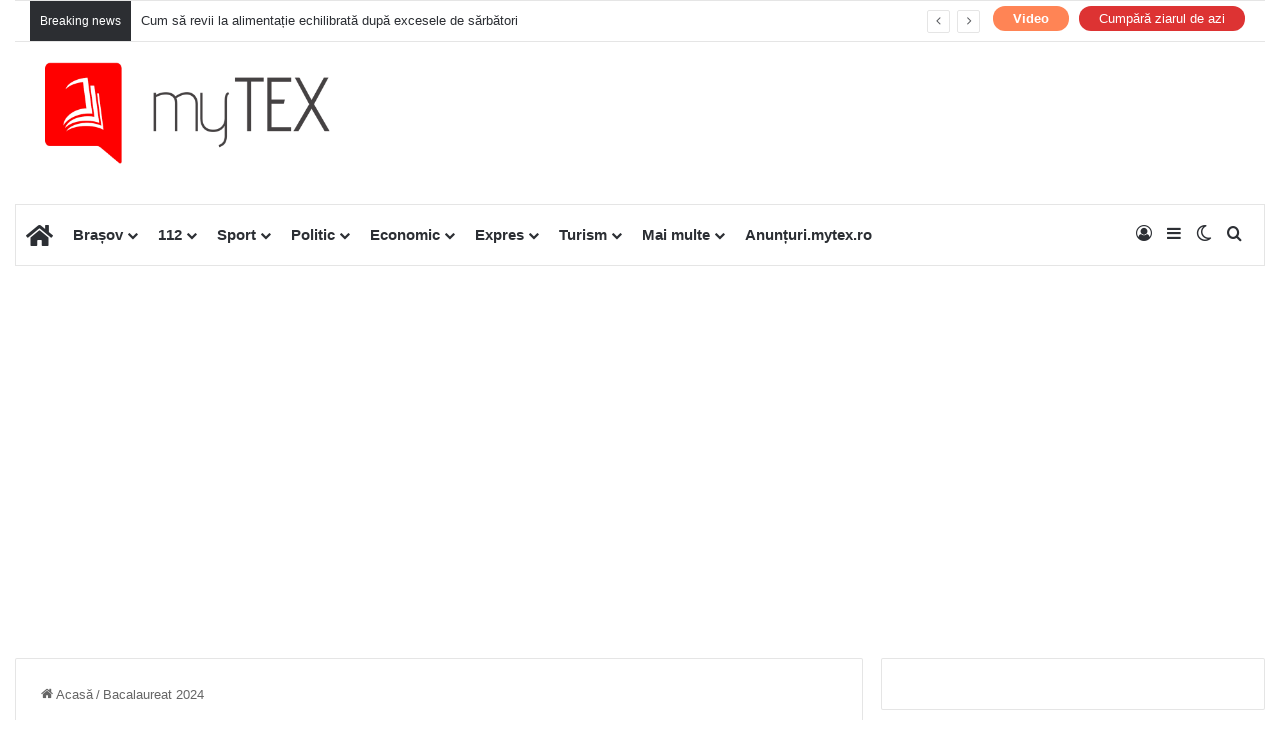

--- FILE ---
content_type: text/html; charset=UTF-8
request_url: https://mytex.ro/tag/bacalaureat-2024/
body_size: 25594
content:
<!DOCTYPE html>
<html lang="ro-RO" class="" data-skin="light" prefix="og: https://ogp.me/ns#">
<head>
	<meta charset="UTF-8" />
	<link rel="profile" href="https://gmpg.org/xfn/11" />
	
<!-- Optimizare pentru motoarele de căutare de Rank Math - https://rankmath.com/ -->
<title>Arhive Bacalaureat 2024 - MyTex.ro</title>
<meta name="robots" content="index, follow, max-snippet:-1, max-video-preview:-1, max-image-preview:large"/>
<link rel="canonical" href="https://mytex.ro/tag/bacalaureat-2024/" />
<link rel="next" href="https://mytex.ro/tag/bacalaureat-2024/page/2/" />
<meta property="og:locale" content="ro_RO" />
<meta property="og:type" content="article" />
<meta property="og:title" content="Arhive Bacalaureat 2024 - MyTex.ro" />
<meta property="og:url" content="https://mytex.ro/tag/bacalaureat-2024/" />
<meta property="article:publisher" content="https://www.facebook.com/StiriOnlineBrasov/" />
<meta property="og:image" content="https://mytex.ro/wp-content/uploads/2023/03/logo-mytex-1200x320-rosu.png" />
<meta property="og:image:secure_url" content="https://mytex.ro/wp-content/uploads/2023/03/logo-mytex-1200x320-rosu.png" />
<meta property="og:image:width" content="1200" />
<meta property="og:image:height" content="320" />
<meta property="og:image:type" content="image/png" />
<meta name="twitter:card" content="summary_large_image" />
<meta name="twitter:title" content="Arhive Bacalaureat 2024 - MyTex.ro" />
<meta name="twitter:image" content="https://mytex.ro/wp-content/uploads/2023/03/logo-mytex-1200x320-rosu.png" />
<script type="application/ld+json" class="rank-math-schema">{"@context":"https://schema.org","@graph":[{"@type":"NewsMediaOrganization","@id":"https://mytex.ro/#organization","name":"MyTEX.ro","url":"https://mytex.ro","sameAs":["https://www.facebook.com/StiriOnlineBrasov/"],"logo":{"@type":"ImageObject","@id":"https://mytex.ro/#logo","url":"https://mytex.ro/wp-content/uploads/2022/09/logo-mytex-1200x320-1.png","contentUrl":"https://mytex.ro/wp-content/uploads/2022/09/logo-mytex-1200x320-1.png","inLanguage":"ro-RO","width":"1200","height":"320"}},{"@type":"WebSite","@id":"https://mytex.ro/#website","url":"https://mytex.ro","publisher":{"@id":"https://mytex.ro/#organization"},"inLanguage":"ro-RO"},{"@type":"BreadcrumbList","@id":"https://mytex.ro/tag/bacalaureat-2024/#breadcrumb","itemListElement":[{"@type":"ListItem","position":"1","item":{"@id":"https://mytex.ro","name":"Prima pagin\u0103"}},{"@type":"ListItem","position":"2","item":{"@id":"https://mytex.ro/tag/bacalaureat-2024/","name":"Bacalaureat 2024"}}]},{"@type":"CollectionPage","@id":"https://mytex.ro/tag/bacalaureat-2024/#webpage","url":"https://mytex.ro/tag/bacalaureat-2024/","name":"Arhive Bacalaureat 2024 - MyTex.ro","isPartOf":{"@id":"https://mytex.ro/#website"},"inLanguage":"ro-RO","breadcrumb":{"@id":"https://mytex.ro/tag/bacalaureat-2024/#breadcrumb"}}]}</script>
<!-- /Rank Math - modul SEO pentru WordPress -->

<link rel="alternate" type="application/rss+xml" title="MyTex.ro &raquo; Flux" href="https://mytex.ro/feed/" />
<link rel="alternate" type="application/rss+xml" title="MyTex.ro &raquo; Flux comentarii" href="https://mytex.ro/comments/feed/" />
		<script type="text/javascript">
			try {
				if( 'undefined' != typeof localStorage ){
					var tieSkin = localStorage.getItem('tie-skin');
				}

				
				var html = document.getElementsByTagName('html')[0].classList,
						htmlSkin = 'light';

				if( html.contains('dark-skin') ){
					htmlSkin = 'dark';
				}

				if( tieSkin != null && tieSkin != htmlSkin ){
					html.add('tie-skin-inverted');
					var tieSkinInverted = true;
				}

				if( tieSkin == 'dark' ){
					html.add('dark-skin');
				}
				else if( tieSkin == 'light' ){
					html.remove( 'dark-skin' );
				}
				
			} catch(e) { console.log( e ) }

		</script>
		<link rel="alternate" type="application/rss+xml" title="MyTex.ro &raquo; Flux etichetă Bacalaureat 2024" href="https://mytex.ro/tag/bacalaureat-2024/feed/" />

		<style type="text/css">
			:root{				
			--tie-preset-gradient-1: linear-gradient(135deg, rgba(6, 147, 227, 1) 0%, rgb(155, 81, 224) 100%);
			--tie-preset-gradient-2: linear-gradient(135deg, rgb(122, 220, 180) 0%, rgb(0, 208, 130) 100%);
			--tie-preset-gradient-3: linear-gradient(135deg, rgba(252, 185, 0, 1) 0%, rgba(255, 105, 0, 1) 100%);
			--tie-preset-gradient-4: linear-gradient(135deg, rgba(255, 105, 0, 1) 0%, rgb(207, 46, 46) 100%);
			--tie-preset-gradient-5: linear-gradient(135deg, rgb(238, 238, 238) 0%, rgb(169, 184, 195) 100%);
			--tie-preset-gradient-6: linear-gradient(135deg, rgb(74, 234, 220) 0%, rgb(151, 120, 209) 20%, rgb(207, 42, 186) 40%, rgb(238, 44, 130) 60%, rgb(251, 105, 98) 80%, rgb(254, 248, 76) 100%);
			--tie-preset-gradient-7: linear-gradient(135deg, rgb(255, 206, 236) 0%, rgb(152, 150, 240) 100%);
			--tie-preset-gradient-8: linear-gradient(135deg, rgb(254, 205, 165) 0%, rgb(254, 45, 45) 50%, rgb(107, 0, 62) 100%);
			--tie-preset-gradient-9: linear-gradient(135deg, rgb(255, 203, 112) 0%, rgb(199, 81, 192) 50%, rgb(65, 88, 208) 100%);
			--tie-preset-gradient-10: linear-gradient(135deg, rgb(255, 245, 203) 0%, rgb(182, 227, 212) 50%, rgb(51, 167, 181) 100%);
			--tie-preset-gradient-11: linear-gradient(135deg, rgb(202, 248, 128) 0%, rgb(113, 206, 126) 100%);
			--tie-preset-gradient-12: linear-gradient(135deg, rgb(2, 3, 129) 0%, rgb(40, 116, 252) 100%);
			--tie-preset-gradient-13: linear-gradient(135deg, #4D34FA, #ad34fa);
			--tie-preset-gradient-14: linear-gradient(135deg, #0057FF, #31B5FF);
			--tie-preset-gradient-15: linear-gradient(135deg, #FF007A, #FF81BD);
			--tie-preset-gradient-16: linear-gradient(135deg, #14111E, #4B4462);
			--tie-preset-gradient-17: linear-gradient(135deg, #F32758, #FFC581);

			
					--main-nav-background: #FFFFFF;
					--main-nav-secondry-background: rgba(0,0,0,0.03);
					--main-nav-primary-color: #0088ff;
					--main-nav-contrast-primary-color: #FFFFFF;
					--main-nav-text-color: #2c2f34;
					--main-nav-secondry-text-color: rgba(0,0,0,0.5);
					--main-nav-main-border-color: rgba(0,0,0,0.1);
					--main-nav-secondry-border-color: rgba(0,0,0,0.08);
				
			}
		</style>
	<meta name="viewport" content="width=device-width, initial-scale=1.0" /><style id='wp-img-auto-sizes-contain-inline-css' type='text/css'>
img:is([sizes=auto i],[sizes^="auto," i]){contain-intrinsic-size:3000px 1500px}
/*# sourceURL=wp-img-auto-sizes-contain-inline-css */
</style>
<style id='wp-emoji-styles-inline-css' type='text/css'>

	img.wp-smiley, img.emoji {
		display: inline !important;
		border: none !important;
		box-shadow: none !important;
		height: 1em !important;
		width: 1em !important;
		margin: 0 0.07em !important;
		vertical-align: -0.1em !important;
		background: none !important;
		padding: 0 !important;
	}
/*# sourceURL=wp-emoji-styles-inline-css */
</style>
<style id='wp-block-library-inline-css' type='text/css'>
:root{--wp-block-synced-color:#7a00df;--wp-block-synced-color--rgb:122,0,223;--wp-bound-block-color:var(--wp-block-synced-color);--wp-editor-canvas-background:#ddd;--wp-admin-theme-color:#007cba;--wp-admin-theme-color--rgb:0,124,186;--wp-admin-theme-color-darker-10:#006ba1;--wp-admin-theme-color-darker-10--rgb:0,107,160.5;--wp-admin-theme-color-darker-20:#005a87;--wp-admin-theme-color-darker-20--rgb:0,90,135;--wp-admin-border-width-focus:2px}@media (min-resolution:192dpi){:root{--wp-admin-border-width-focus:1.5px}}.wp-element-button{cursor:pointer}:root .has-very-light-gray-background-color{background-color:#eee}:root .has-very-dark-gray-background-color{background-color:#313131}:root .has-very-light-gray-color{color:#eee}:root .has-very-dark-gray-color{color:#313131}:root .has-vivid-green-cyan-to-vivid-cyan-blue-gradient-background{background:linear-gradient(135deg,#00d084,#0693e3)}:root .has-purple-crush-gradient-background{background:linear-gradient(135deg,#34e2e4,#4721fb 50%,#ab1dfe)}:root .has-hazy-dawn-gradient-background{background:linear-gradient(135deg,#faaca8,#dad0ec)}:root .has-subdued-olive-gradient-background{background:linear-gradient(135deg,#fafae1,#67a671)}:root .has-atomic-cream-gradient-background{background:linear-gradient(135deg,#fdd79a,#004a59)}:root .has-nightshade-gradient-background{background:linear-gradient(135deg,#330968,#31cdcf)}:root .has-midnight-gradient-background{background:linear-gradient(135deg,#020381,#2874fc)}:root{--wp--preset--font-size--normal:16px;--wp--preset--font-size--huge:42px}.has-regular-font-size{font-size:1em}.has-larger-font-size{font-size:2.625em}.has-normal-font-size{font-size:var(--wp--preset--font-size--normal)}.has-huge-font-size{font-size:var(--wp--preset--font-size--huge)}.has-text-align-center{text-align:center}.has-text-align-left{text-align:left}.has-text-align-right{text-align:right}.has-fit-text{white-space:nowrap!important}#end-resizable-editor-section{display:none}.aligncenter{clear:both}.items-justified-left{justify-content:flex-start}.items-justified-center{justify-content:center}.items-justified-right{justify-content:flex-end}.items-justified-space-between{justify-content:space-between}.screen-reader-text{border:0;clip-path:inset(50%);height:1px;margin:-1px;overflow:hidden;padding:0;position:absolute;width:1px;word-wrap:normal!important}.screen-reader-text:focus{background-color:#ddd;clip-path:none;color:#444;display:block;font-size:1em;height:auto;left:5px;line-height:normal;padding:15px 23px 14px;text-decoration:none;top:5px;width:auto;z-index:100000}html :where(.has-border-color){border-style:solid}html :where([style*=border-top-color]){border-top-style:solid}html :where([style*=border-right-color]){border-right-style:solid}html :where([style*=border-bottom-color]){border-bottom-style:solid}html :where([style*=border-left-color]){border-left-style:solid}html :where([style*=border-width]){border-style:solid}html :where([style*=border-top-width]){border-top-style:solid}html :where([style*=border-right-width]){border-right-style:solid}html :where([style*=border-bottom-width]){border-bottom-style:solid}html :where([style*=border-left-width]){border-left-style:solid}html :where(img[class*=wp-image-]){height:auto;max-width:100%}:where(figure){margin:0 0 1em}html :where(.is-position-sticky){--wp-admin--admin-bar--position-offset:var(--wp-admin--admin-bar--height,0px)}@media screen and (max-width:600px){html :where(.is-position-sticky){--wp-admin--admin-bar--position-offset:0px}}

/*# sourceURL=wp-block-library-inline-css */
</style><style id='wp-block-file-inline-css' type='text/css'>
.wp-block-file{box-sizing:border-box}.wp-block-file:not(.wp-element-button){font-size:.8em}.wp-block-file.aligncenter{text-align:center}.wp-block-file.alignright{text-align:right}.wp-block-file *+.wp-block-file__button{margin-left:.75em}:where(.wp-block-file){margin-bottom:1.5em}.wp-block-file__embed{margin-bottom:1em}:where(.wp-block-file__button){border-radius:2em;display:inline-block;padding:.5em 1em}:where(.wp-block-file__button):where(a):active,:where(.wp-block-file__button):where(a):focus,:where(.wp-block-file__button):where(a):hover,:where(.wp-block-file__button):where(a):visited{box-shadow:none;color:#fff;opacity:.85;text-decoration:none}
/*# sourceURL=https://mytex.ro/wp-includes/blocks/file/style.min.css */
</style>
<style id='wp-block-heading-inline-css' type='text/css'>
h1:where(.wp-block-heading).has-background,h2:where(.wp-block-heading).has-background,h3:where(.wp-block-heading).has-background,h4:where(.wp-block-heading).has-background,h5:where(.wp-block-heading).has-background,h6:where(.wp-block-heading).has-background{padding:1.25em 2.375em}h1.has-text-align-left[style*=writing-mode]:where([style*=vertical-lr]),h1.has-text-align-right[style*=writing-mode]:where([style*=vertical-rl]),h2.has-text-align-left[style*=writing-mode]:where([style*=vertical-lr]),h2.has-text-align-right[style*=writing-mode]:where([style*=vertical-rl]),h3.has-text-align-left[style*=writing-mode]:where([style*=vertical-lr]),h3.has-text-align-right[style*=writing-mode]:where([style*=vertical-rl]),h4.has-text-align-left[style*=writing-mode]:where([style*=vertical-lr]),h4.has-text-align-right[style*=writing-mode]:where([style*=vertical-rl]),h5.has-text-align-left[style*=writing-mode]:where([style*=vertical-lr]),h5.has-text-align-right[style*=writing-mode]:where([style*=vertical-rl]),h6.has-text-align-left[style*=writing-mode]:where([style*=vertical-lr]),h6.has-text-align-right[style*=writing-mode]:where([style*=vertical-rl]){rotate:180deg}
/*# sourceURL=https://mytex.ro/wp-includes/blocks/heading/style.min.css */
</style>
<style id='wp-block-paragraph-inline-css' type='text/css'>
.is-small-text{font-size:.875em}.is-regular-text{font-size:1em}.is-large-text{font-size:2.25em}.is-larger-text{font-size:3em}.has-drop-cap:not(:focus):first-letter{float:left;font-size:8.4em;font-style:normal;font-weight:100;line-height:.68;margin:.05em .1em 0 0;text-transform:uppercase}body.rtl .has-drop-cap:not(:focus):first-letter{float:none;margin-left:.1em}p.has-drop-cap.has-background{overflow:hidden}:root :where(p.has-background){padding:1.25em 2.375em}:where(p.has-text-color:not(.has-link-color)) a{color:inherit}p.has-text-align-left[style*="writing-mode:vertical-lr"],p.has-text-align-right[style*="writing-mode:vertical-rl"]{rotate:180deg}
/*# sourceURL=https://mytex.ro/wp-includes/blocks/paragraph/style.min.css */
</style>
<link rel='stylesheet' id='simply-gallery-block-frontend-css' href='https://mytex.ro/wp-content/plugins/simply-gallery-block/blocks/pgc_sgb.min.style.css?ver=3.2.8' type='text/css' media='all' />
<style id='global-styles-inline-css' type='text/css'>
:root{--wp--preset--aspect-ratio--square: 1;--wp--preset--aspect-ratio--4-3: 4/3;--wp--preset--aspect-ratio--3-4: 3/4;--wp--preset--aspect-ratio--3-2: 3/2;--wp--preset--aspect-ratio--2-3: 2/3;--wp--preset--aspect-ratio--16-9: 16/9;--wp--preset--aspect-ratio--9-16: 9/16;--wp--preset--color--black: #000000;--wp--preset--color--cyan-bluish-gray: #abb8c3;--wp--preset--color--white: #ffffff;--wp--preset--color--pale-pink: #f78da7;--wp--preset--color--vivid-red: #cf2e2e;--wp--preset--color--luminous-vivid-orange: #ff6900;--wp--preset--color--luminous-vivid-amber: #fcb900;--wp--preset--color--light-green-cyan: #7bdcb5;--wp--preset--color--vivid-green-cyan: #00d084;--wp--preset--color--pale-cyan-blue: #8ed1fc;--wp--preset--color--vivid-cyan-blue: #0693e3;--wp--preset--color--vivid-purple: #9b51e0;--wp--preset--color--global-color: #dd3333;--wp--preset--gradient--vivid-cyan-blue-to-vivid-purple: linear-gradient(135deg,rgb(6,147,227) 0%,rgb(155,81,224) 100%);--wp--preset--gradient--light-green-cyan-to-vivid-green-cyan: linear-gradient(135deg,rgb(122,220,180) 0%,rgb(0,208,130) 100%);--wp--preset--gradient--luminous-vivid-amber-to-luminous-vivid-orange: linear-gradient(135deg,rgb(252,185,0) 0%,rgb(255,105,0) 100%);--wp--preset--gradient--luminous-vivid-orange-to-vivid-red: linear-gradient(135deg,rgb(255,105,0) 0%,rgb(207,46,46) 100%);--wp--preset--gradient--very-light-gray-to-cyan-bluish-gray: linear-gradient(135deg,rgb(238,238,238) 0%,rgb(169,184,195) 100%);--wp--preset--gradient--cool-to-warm-spectrum: linear-gradient(135deg,rgb(74,234,220) 0%,rgb(151,120,209) 20%,rgb(207,42,186) 40%,rgb(238,44,130) 60%,rgb(251,105,98) 80%,rgb(254,248,76) 100%);--wp--preset--gradient--blush-light-purple: linear-gradient(135deg,rgb(255,206,236) 0%,rgb(152,150,240) 100%);--wp--preset--gradient--blush-bordeaux: linear-gradient(135deg,rgb(254,205,165) 0%,rgb(254,45,45) 50%,rgb(107,0,62) 100%);--wp--preset--gradient--luminous-dusk: linear-gradient(135deg,rgb(255,203,112) 0%,rgb(199,81,192) 50%,rgb(65,88,208) 100%);--wp--preset--gradient--pale-ocean: linear-gradient(135deg,rgb(255,245,203) 0%,rgb(182,227,212) 50%,rgb(51,167,181) 100%);--wp--preset--gradient--electric-grass: linear-gradient(135deg,rgb(202,248,128) 0%,rgb(113,206,126) 100%);--wp--preset--gradient--midnight: linear-gradient(135deg,rgb(2,3,129) 0%,rgb(40,116,252) 100%);--wp--preset--font-size--small: 13px;--wp--preset--font-size--medium: 20px;--wp--preset--font-size--large: 36px;--wp--preset--font-size--x-large: 42px;--wp--preset--spacing--20: 0.44rem;--wp--preset--spacing--30: 0.67rem;--wp--preset--spacing--40: 1rem;--wp--preset--spacing--50: 1.5rem;--wp--preset--spacing--60: 2.25rem;--wp--preset--spacing--70: 3.38rem;--wp--preset--spacing--80: 5.06rem;--wp--preset--shadow--natural: 6px 6px 9px rgba(0, 0, 0, 0.2);--wp--preset--shadow--deep: 12px 12px 50px rgba(0, 0, 0, 0.4);--wp--preset--shadow--sharp: 6px 6px 0px rgba(0, 0, 0, 0.2);--wp--preset--shadow--outlined: 6px 6px 0px -3px rgb(255, 255, 255), 6px 6px rgb(0, 0, 0);--wp--preset--shadow--crisp: 6px 6px 0px rgb(0, 0, 0);}:where(.is-layout-flex){gap: 0.5em;}:where(.is-layout-grid){gap: 0.5em;}body .is-layout-flex{display: flex;}.is-layout-flex{flex-wrap: wrap;align-items: center;}.is-layout-flex > :is(*, div){margin: 0;}body .is-layout-grid{display: grid;}.is-layout-grid > :is(*, div){margin: 0;}:where(.wp-block-columns.is-layout-flex){gap: 2em;}:where(.wp-block-columns.is-layout-grid){gap: 2em;}:where(.wp-block-post-template.is-layout-flex){gap: 1.25em;}:where(.wp-block-post-template.is-layout-grid){gap: 1.25em;}.has-black-color{color: var(--wp--preset--color--black) !important;}.has-cyan-bluish-gray-color{color: var(--wp--preset--color--cyan-bluish-gray) !important;}.has-white-color{color: var(--wp--preset--color--white) !important;}.has-pale-pink-color{color: var(--wp--preset--color--pale-pink) !important;}.has-vivid-red-color{color: var(--wp--preset--color--vivid-red) !important;}.has-luminous-vivid-orange-color{color: var(--wp--preset--color--luminous-vivid-orange) !important;}.has-luminous-vivid-amber-color{color: var(--wp--preset--color--luminous-vivid-amber) !important;}.has-light-green-cyan-color{color: var(--wp--preset--color--light-green-cyan) !important;}.has-vivid-green-cyan-color{color: var(--wp--preset--color--vivid-green-cyan) !important;}.has-pale-cyan-blue-color{color: var(--wp--preset--color--pale-cyan-blue) !important;}.has-vivid-cyan-blue-color{color: var(--wp--preset--color--vivid-cyan-blue) !important;}.has-vivid-purple-color{color: var(--wp--preset--color--vivid-purple) !important;}.has-black-background-color{background-color: var(--wp--preset--color--black) !important;}.has-cyan-bluish-gray-background-color{background-color: var(--wp--preset--color--cyan-bluish-gray) !important;}.has-white-background-color{background-color: var(--wp--preset--color--white) !important;}.has-pale-pink-background-color{background-color: var(--wp--preset--color--pale-pink) !important;}.has-vivid-red-background-color{background-color: var(--wp--preset--color--vivid-red) !important;}.has-luminous-vivid-orange-background-color{background-color: var(--wp--preset--color--luminous-vivid-orange) !important;}.has-luminous-vivid-amber-background-color{background-color: var(--wp--preset--color--luminous-vivid-amber) !important;}.has-light-green-cyan-background-color{background-color: var(--wp--preset--color--light-green-cyan) !important;}.has-vivid-green-cyan-background-color{background-color: var(--wp--preset--color--vivid-green-cyan) !important;}.has-pale-cyan-blue-background-color{background-color: var(--wp--preset--color--pale-cyan-blue) !important;}.has-vivid-cyan-blue-background-color{background-color: var(--wp--preset--color--vivid-cyan-blue) !important;}.has-vivid-purple-background-color{background-color: var(--wp--preset--color--vivid-purple) !important;}.has-black-border-color{border-color: var(--wp--preset--color--black) !important;}.has-cyan-bluish-gray-border-color{border-color: var(--wp--preset--color--cyan-bluish-gray) !important;}.has-white-border-color{border-color: var(--wp--preset--color--white) !important;}.has-pale-pink-border-color{border-color: var(--wp--preset--color--pale-pink) !important;}.has-vivid-red-border-color{border-color: var(--wp--preset--color--vivid-red) !important;}.has-luminous-vivid-orange-border-color{border-color: var(--wp--preset--color--luminous-vivid-orange) !important;}.has-luminous-vivid-amber-border-color{border-color: var(--wp--preset--color--luminous-vivid-amber) !important;}.has-light-green-cyan-border-color{border-color: var(--wp--preset--color--light-green-cyan) !important;}.has-vivid-green-cyan-border-color{border-color: var(--wp--preset--color--vivid-green-cyan) !important;}.has-pale-cyan-blue-border-color{border-color: var(--wp--preset--color--pale-cyan-blue) !important;}.has-vivid-cyan-blue-border-color{border-color: var(--wp--preset--color--vivid-cyan-blue) !important;}.has-vivid-purple-border-color{border-color: var(--wp--preset--color--vivid-purple) !important;}.has-vivid-cyan-blue-to-vivid-purple-gradient-background{background: var(--wp--preset--gradient--vivid-cyan-blue-to-vivid-purple) !important;}.has-light-green-cyan-to-vivid-green-cyan-gradient-background{background: var(--wp--preset--gradient--light-green-cyan-to-vivid-green-cyan) !important;}.has-luminous-vivid-amber-to-luminous-vivid-orange-gradient-background{background: var(--wp--preset--gradient--luminous-vivid-amber-to-luminous-vivid-orange) !important;}.has-luminous-vivid-orange-to-vivid-red-gradient-background{background: var(--wp--preset--gradient--luminous-vivid-orange-to-vivid-red) !important;}.has-very-light-gray-to-cyan-bluish-gray-gradient-background{background: var(--wp--preset--gradient--very-light-gray-to-cyan-bluish-gray) !important;}.has-cool-to-warm-spectrum-gradient-background{background: var(--wp--preset--gradient--cool-to-warm-spectrum) !important;}.has-blush-light-purple-gradient-background{background: var(--wp--preset--gradient--blush-light-purple) !important;}.has-blush-bordeaux-gradient-background{background: var(--wp--preset--gradient--blush-bordeaux) !important;}.has-luminous-dusk-gradient-background{background: var(--wp--preset--gradient--luminous-dusk) !important;}.has-pale-ocean-gradient-background{background: var(--wp--preset--gradient--pale-ocean) !important;}.has-electric-grass-gradient-background{background: var(--wp--preset--gradient--electric-grass) !important;}.has-midnight-gradient-background{background: var(--wp--preset--gradient--midnight) !important;}.has-small-font-size{font-size: var(--wp--preset--font-size--small) !important;}.has-medium-font-size{font-size: var(--wp--preset--font-size--medium) !important;}.has-large-font-size{font-size: var(--wp--preset--font-size--large) !important;}.has-x-large-font-size{font-size: var(--wp--preset--font-size--x-large) !important;}
/*# sourceURL=global-styles-inline-css */
</style>

<style id='classic-theme-styles-inline-css' type='text/css'>
/*! This file is auto-generated */
.wp-block-button__link{color:#fff;background-color:#32373c;border-radius:9999px;box-shadow:none;text-decoration:none;padding:calc(.667em + 2px) calc(1.333em + 2px);font-size:1.125em}.wp-block-file__button{background:#32373c;color:#fff;text-decoration:none}
/*# sourceURL=/wp-includes/css/classic-themes.min.css */
</style>
<link rel='stylesheet' id='pgc-simply-gallery-plugin-lightbox-style-css' href='https://mytex.ro/wp-content/plugins/simply-gallery-block/plugins/pgc_sgb_lightbox.min.style.css?ver=3.2.8' type='text/css' media='all' />
<link rel='stylesheet' id='tie-css-base-css' href='https://mytex.ro/wp-content/themes/jannah/assets/css/base.min.css?ver=7.6.4' type='text/css' media='all' />
<link rel='stylesheet' id='tie-css-styles-css' href='https://mytex.ro/wp-content/themes/jannah/assets/css/style.min.css?ver=7.6.4' type='text/css' media='all' />
<link rel='stylesheet' id='tie-css-widgets-css' href='https://mytex.ro/wp-content/themes/jannah/assets/css/widgets.min.css?ver=7.6.4' type='text/css' media='all' />
<link rel='stylesheet' id='tie-css-helpers-css' href='https://mytex.ro/wp-content/themes/jannah/assets/css/helpers.min.css?ver=7.6.4' type='text/css' media='all' />
<link rel='stylesheet' id='tie-fontawesome5-css' href='https://mytex.ro/wp-content/themes/jannah/assets/css/fontawesome.css?ver=7.6.4' type='text/css' media='all' />
<link rel='stylesheet' id='tie-css-ilightbox-css' href='https://mytex.ro/wp-content/themes/jannah/assets/ilightbox/dark-skin/skin.css?ver=7.6.4' type='text/css' media='all' />
<link rel='stylesheet' id='tie-css-shortcodes-css' href='https://mytex.ro/wp-content/themes/jannah/assets/css/plugins/shortcodes.min.css?ver=7.6.4' type='text/css' media='all' />
<style id='tie-css-shortcodes-inline-css' type='text/css'>
.wf-active .logo-text,.wf-active h1,.wf-active h2,.wf-active h3,.wf-active h4,.wf-active h5,.wf-active h6,.wf-active .the-subtitle{font-family: 'Cabin';}#main-nav .main-menu > ul > li > a{font-size: 15px;}#tie-body{background-color: #ffffff;background-image: -webkit-linear-gradient(45deg,#ffffff,#ffffff);background-image: linear-gradient(45deg,#ffffff,#ffffff);}:root:root{--brand-color: #dd3333;--dark-brand-color: #ab0101;--bright-color: #FFFFFF;--base-color: #2c2f34;}#reading-position-indicator{box-shadow: 0 0 10px rgba( 221,51,51,0.7);}:root:root{--brand-color: #dd3333;--dark-brand-color: #ab0101;--bright-color: #FFFFFF;--base-color: #2c2f34;}#reading-position-indicator{box-shadow: 0 0 10px rgba( 221,51,51,0.7);}#header-notification-bar{background: var( --tie-preset-gradient-13 );}#header-notification-bar{--tie-buttons-color: #FFFFFF;--tie-buttons-border-color: #FFFFFF;--tie-buttons-hover-color: #e1e1e1;--tie-buttons-hover-text: #000000;}#header-notification-bar{--tie-buttons-text: #000000;}#top-nav .breaking-title{color: #FFFFFF;}#top-nav .breaking-title:before{background-color: #2c2e32;}#top-nav .breaking-news-nav li:hover{background-color: #2c2e32;border-color: #2c2e32;}@media (max-width: 991px) {#tie-wrapper #theme-header,#tie-wrapper #theme-header #main-nav .main-menu-wrapper,#tie-wrapper #theme-header .logo-container{background: transparent;}#tie-wrapper #theme-header .logo-container,#tie-wrapper #theme-header .logo-container.fixed-nav,#tie-wrapper #theme-header #main-nav {background-color: #ffffff;}.mobile-header-components .components .comp-sub-menu{background-color: #ffffff;}}#tie-wrapper #theme-header{background-color: #ffffff;}#tie-popup-adblock .container-wrapper{background-color: #ce2323 !important;color: #FFFFFF;}#tie-popup-adblock .container-wrapper .tie-btn-close:before{color: #FFFFFF;}.social-icons-item .custom-link-1-social-icon{background-color: #3885ea !important;}.social-icons-item .custom-link-1-social-icon span{color: #3885ea;}.tie-cat-81,.tie-cat-item-81 > span{background-color:#e67e22 !important;color:#FFFFFF !important;}.tie-cat-81:after{border-top-color:#e67e22 !important;}.tie-cat-81:hover{background-color:#c86004 !important;}.tie-cat-81:hover:after{border-top-color:#c86004 !important;}.tie-cat-90,.tie-cat-item-90 > span{background-color:#2ecc71 !important;color:#FFFFFF !important;}.tie-cat-90:after{border-top-color:#2ecc71 !important;}.tie-cat-90:hover{background-color:#10ae53 !important;}.tie-cat-90:hover:after{border-top-color:#10ae53 !important;}.tie-cat-94,.tie-cat-item-94 > span{background-color:#9b59b6 !important;color:#FFFFFF !important;}.tie-cat-94:after{border-top-color:#9b59b6 !important;}.tie-cat-94:hover{background-color:#7d3b98 !important;}.tie-cat-94:hover:after{border-top-color:#7d3b98 !important;}.tie-cat-96,.tie-cat-item-96 > span{background-color:#34495e !important;color:#FFFFFF !important;}.tie-cat-96:after{border-top-color:#34495e !important;}.tie-cat-96:hover{background-color:#162b40 !important;}.tie-cat-96:hover:after{border-top-color:#162b40 !important;}.tie-cat-97,.tie-cat-item-97 > span{background-color:#795548 !important;color:#FFFFFF !important;}.tie-cat-97:after{border-top-color:#795548 !important;}.tie-cat-97:hover{background-color:#5b372a !important;}.tie-cat-97:hover:after{border-top-color:#5b372a !important;}.tie-cat-98,.tie-cat-item-98 > span{background-color:#4CAF50 !important;color:#FFFFFF !important;}.tie-cat-98:after{border-top-color:#4CAF50 !important;}.tie-cat-98:hover{background-color:#2e9132 !important;}.tie-cat-98:hover:after{border-top-color:#2e9132 !important;}.tie-cat-120,.tie-cat-item-120 > span{background-color:#12d142 !important;color:#FFFFFF !important;}.tie-cat-120:after{border-top-color:#12d142 !important;}.tie-cat-120:hover{background-color:#00b324 !important;}.tie-cat-120:hover:after{border-top-color:#00b324 !important;}@media (min-width: 1200px){.container{width: auto;}}.boxed-layout #tie-wrapper,.boxed-layout .fixed-nav{max-width: 1310px;}@media (min-width: 1280px){.container,.wide-next-prev-slider-wrapper .slider-main-container{max-width: 1280px;}}.meta-views.meta-item .tie-icon-fire:before{content: "\f06e" !important;}@media (max-width: 991px){.side-aside #mobile-menu .menu > li{border-color: rgba(0,0,0,0.05);}}@media (max-width: 991px){.side-aside.normal-side{background-color: #ffffff;}}.side-aside #mobile-menu li a,.side-aside #mobile-menu .mobile-arrows,.side-aside #mobile-search .search-field{color: #0c0c0c;}#mobile-search .search-field::-moz-placeholder {color: #0c0c0c;}#mobile-search .search-field:-moz-placeholder {color: #0c0c0c;}#mobile-search .search-field:-ms-input-placeholder {color: #0c0c0c;}#mobile-search .search-field::-webkit-input-placeholder {color: #0c0c0c;}@media (max-width: 991px){.tie-btn-close span{color: #0c0c0c;}}.side-aside.dark-skin a.remove:not(:hover)::before,#mobile-social-icons .social-icons-item a:not(:hover) span{color: #0a0a0a!important;}.mobile-header-components li.custom-menu-link > a,#mobile-menu-icon .menu-text{color: #0f0f0f!important;}#mobile-menu-icon .nav-icon,#mobile-menu-icon .nav-icon:before,#mobile-menu-icon .nav-icon:after{background-color: #0f0f0f!important;}
/*# sourceURL=tie-css-shortcodes-inline-css */
</style>
<script type="text/javascript" src="https://mytex.ro/wp-includes/js/jquery/jquery.min.js?ver=3.7.1" id="jquery-core-js"></script>
<script type="text/javascript" src="https://mytex.ro/wp-includes/js/jquery/jquery-migrate.min.js?ver=3.4.1" id="jquery-migrate-js"></script>
<link rel="https://api.w.org/" href="https://mytex.ro/wp-json/" /><link rel="alternate" title="JSON" type="application/json" href="https://mytex.ro/wp-json/wp/v2/tags/155167" /><link rel="EditURI" type="application/rsd+xml" title="RSD" href="https://mytex.ro/xmlrpc.php?rsd" />
<meta name="generator" content="WordPress 6.9" />
<noscript><style>.simply-gallery-amp{ display: block !important; }</style></noscript><noscript><style>.sgb-preloader{ display: none !important; }</style></noscript><script async src="https://pagead2.googlesyndication.com/pagead/js/adsbygoogle.js?client=ca-pub-4816600901790522"
     crossorigin="anonymous"></script>

<!-- Google Tag Manager
<script>(function(w,d,s,l,i){w[l]=w[l]||[];w[l].push({'gtm.start':
new Date().getTime(),event:'gtm.js'});var f=d.getElementsByTagName(s)[0],
j=d.createElement(s),dl=l!='dataLayer'?'&l='+l:'';j.async=true;j.src=
'https://www.googletagmanager.com/gtm.js?id='+i+dl;f.parentNode.insertBefore(j,f);
})(window,document,'script','dataLayer','GTM-N4B5KPF');</script>
<!-- End Google Tag Manager -->

	<!-- Hotjar Tracking Code for https://www.mytex.ro/ -->
	<script>
    (function(h,o,t,j,a,r){
        h.hj=h.hj||function(){(h.hj.q=h.hj.q||[]).push(arguments)};
        h._hjSettings={hjid:3153072,hjsv:6};
        a=o.getElementsByTagName('head')[0];
        r=o.createElement('script');r.async=1;
        r.src=t+h._hjSettings.hjid+j+h._hjSettings.hjsv;
        a.appendChild(r);
    })(window,document,'https://static.hotjar.com/c/hotjar-','.js?sv=');
	</script>

<!-- Global site tag (gtag.js) - Google Analytics -->
	<script async src="https://www.googletagmanager.com/gtag/js?id=UA-7042584-6"></script>
	<script>
  window.dataLayer = window.dataLayer || [];
  function gtag(){dataLayer.push(arguments);}
  gtag('js', new Date());

  gtag('config', 'UA-7042584-6');
	</script>

<!-- Meta Pixel Code -->
<script>
!function(f,b,e,v,n,t,s)
{if(f.fbq)return;n=f.fbq=function(){n.callMethod?
n.callMethod.apply(n,arguments):n.queue.push(arguments)};
if(!f._fbq)f._fbq=n;n.push=n;n.loaded=!0;n.version='2.0';
n.queue=[];t=b.createElement(e);t.async=!0;
t.src=v;s=b.getElementsByTagName(e)[0];
s.parentNode.insertBefore(t,s)}(window, document,'script',
'https://connect.facebook.net/en_US/fbevents.js');
fbq('init', '716152302812585');
fbq('track', 'PageView');
</script>
<noscript><img height="1" width="1" style="display:none"
src="https://www.facebook.com/tr?id=716152302812585&ev=PageView&noscript=1"
/></noscript>
<!-- End Meta Pixel Code -->

<!-- Revive Adserver Interstitial or Floating DHTML Tag - Generated with Revive Adserver v5.0.5
zonaid=40 Zona banner plutitor -->
<script type='text/javascript'><!--//<![CDATA[
   var ox_u = 'https://adserver.mytex.ro/www/delivery/al.php?zoneid=40&target=_blank&layerstyle=geocities&align=right&padding=2&closetext=%5BClose%5D&collapsetime=10';
   if (document.context) ox_u += '&context=' + escape(document.context);
   document.write("<scr"+"ipt type='text/javascript' src='" + ox_u + "'></scr"+"ipt>");
//]]>--></script>

<script>
  window.teads_analytics = window.teads_analytics || {};
  window.teads_analytics.analytics_tag_id = "PUB_26376";
  window.teads_analytics.share = window.teads_analytics.share || function() {
    ;(window.teads_analytics.shared_data = window.teads_analytics.shared_data || []).push(arguments)
  };
</script>
<script async src="https://a.teads.tv/analytics/tag.js"></script><meta http-equiv="X-UA-Compatible" content="IE=edge">
<meta name="theme-color" content="#ffffff" /><link rel="icon" href="https://mytex.ro/wp-content/uploads/2022/09/cropped-logo_mic_mytex.gif" sizes="32x32" />
<link rel="icon" href="https://mytex.ro/wp-content/uploads/2022/09/cropped-logo_mic_mytex.gif" sizes="192x192" />
<link rel="apple-touch-icon" href="https://mytex.ro/wp-content/uploads/2022/09/cropped-logo_mic_mytex.gif" />
<meta name="msapplication-TileImage" content="https://mytex.ro/wp-content/uploads/2022/09/cropped-logo_mic_mytex.gif" />
		<style type="text/css" id="wp-custom-css">
			.wp-block-gallery.has-nested-images figure.wp-block-image figcaption{
	background: transparent;
}
@media (min-width: 600px)
	{
.bbb.creativeajxkbdqjjhnjsvileodkihfl {
    max-width: 100%;
    min-width: 300px;
    height: auto;
	}
}

.wp-block-gallery.has-nested-images figure.wp-block-image figcaption, .wp-block-gallery.has-nested-images figure.wp-block-image:has(figcaption):before {
	display:none!important;
}

.is-header-bg-extended #theme-header:before{
	background-image: none !important;
}

.slick-slide img {
    display: block;
    width: 100% !important;
    max-height: 436px;
}
@media only screen and (max-width: 760px) {
	video{
		height: 250px !important;
	}
}


.slick-initialized .slick-slide {
  display: flex;
    justify-content: center;
    background: #ededed;
    border: 1px solid #fff;
}
.slick-prev {
    left: -30px;
    z-index: 99;
}
.entry ul li{
	list-style: none;
}

.slick-dots{
	display: none !important;
}
.slick-track{
	height: 438px !important
}
@media (min-width: 992px){
	
.tie-col-md-8 {
    width: 67.66667%;
}
.tie-col-md-4 {
    width: 32.33333%;
}
	.container-wrapper{
		padding: 25px;
	}
}
.ad{
	text-align: center;
    margin-bottom: 30px;
	padding-left: 15px;
    padding-right: 15px
}
.slick-next:before, .slick-prev:before {
    font-size: 20px;
    line-height: 1;
    opacity: .75;
    color: #000;
}
.entry ol, .entry ul, .comment-content ol, .comment-content ul {
    margin-bottom: 20px;
    padding-left: 0px;
    margin-left: 0px;
}
@media only screen and (max-width: 990px) {
	
	.algori-image-video-slider-slide-container{
		max-height: 250px
	}
	
	.slick-initialized .slick-slide{
		min-height: 250px
	}
	.slick-track{
	height: 250px !important
}
	.slick-prev {
    left: -18px;
    z-index: 99;
}
	.slick-next {
    right: -10px;
    z-index: 99;
}
	#polite{
		height: 280px !important;
	}
	.slick-slide img {
    margin: 0 auto;
		max-height: 249px;
}
	.is-header-bg-extended #tie-wrapper #theme-header .logo-container:not(.fixed-nav) {
    background: #fff;
}
	/*aici*/
		.menu-item-818832 {
    height: 30px !important;
    padding-left: 10px;
    display: inline-block !important;
}
	  .menu-item-818832 a {
    line-height: 0px !important;
    font-size: 13px !important;
}
		.menu-item-818827 {
    height: 30px !important;
    padding-left: 10px;
    display: inline-block !important;
}
	.menu-item-818827 a {
    line-height: 0px !important;
    font-size: 13px !important;
}
	.menu-item-740148 {
    height: 30px !important;
    padding-left: 10px;
    display: inline-block !important;
}
	.menu-item-740148 a {
    line-height: 0px !important;
    font-size: 13px !important;
}
	.menu-item-816370{
		 height: 30px !important;
    padding-left: 10px;
    display: inline-block !important;
	}
	a.remove.big-btn {
    width: 35px;
    height: 35px;
    line-height: 35px;
    font-size: 22px;
    background: #d33;
    border-radius: 26px;
}
	
	.menu-item-816370 a{
		 line-height: 0px !important;
    font-size: 13px !important;
	}
}

.followers-num{
 	display: none !important;
}
.buton-red{
	background: #d33;
    display: inline-block;
    padding: 3px 10px 3px 10px;
    border-radius: 5px;
	margin-right: 10px;
	border: 2px solid #d33;
   
}
.buton-red a{
	 color: #ffffff !important;
	font-weight: bold;
}

.buton-white{
	background: #fff;
    display: inline-block;
    padding: 3px 10px 3px 10px;
    border-radius: 5px;
	border: 2px solid #d33;
	font-weight: bold;
	margin-left: 10px;
}
.abonament{
	    margin: 20px 0 40px 0;
    background: url(/wp-content/uploads/2022/02/abonament.png);
    padding: 10px;
    position: relative;
	box-shadow: 60px -60px 45px 30px #ffffffff;
}
.sustine{
	background: #FFF;
    padding: 30px;
}
#tie-wrapper #theme-header{
	background: transparent;
}
.theme-header.has-shadow{
	box-shadow: none;
}
.main-menu .menu>li.tie-current-menu{
	border-bottom: 0px;
}
.about-author {
    display: none;
}
/* MENIU EXCLUSIVE MYTEX */
.menu-item-818827{
	background: #08f;
    border-radius: 30px;
    margin: 5px;
    height: 25px;
    line-height: 25px;
		padding-left:10px;
	 	padding-right:10px;
}

.menu-item-818827 a{
	color: #fff !important;
	font-weight: 600;
}
@media only screen and (max-width: 990px)
.menu-item-818827 {
    height: 30px !important;
    padding-left: 10px;
    display: inline-block !important;
}
/* Sfarsit Meniu Exclusive incepere meniu live*/
.menu-item-818832{
	background: #ff8455;
    border-radius: 30px;
    margin: 5px;
    height: 25px;
    line-height: 25px;
		padding-left:10px;
	 	padding-right:10px;
}

.menu-item-818832 a{
	color: #fff !important;
	font-weight: 600;
}
@media only screen and (max-width: 990px)
.menu-item-818832 {
    height: 30px !important;
    padding-left: 10px;
    display: inline-block !important;
}
/*Sfarsit Meniu LIVE */

.menu-item-740148{
	background: #dd3333;
    border-radius: 30px;
    margin: 5px;
    height: 25px;
    line-height: 25px;
		padding-left:10px;
	 	padding-right:10px;
}

.menu-item-816370{
	background: #5e55ed;
    border-radius: 30px;
    margin: 5px;
    height: 25px;
    line-height: 25px;
		padding-left:10px;
	 	padding-right:10px;
}

.menu-item-816370 a{
	color: #fff !important;
	font-weight: 500;
}
.menu>.menu-item-has-children:not(.is-icon-only)>a, .menu .mega-menu:not(.is-icon-only)>a {
    padding-right: 25px !important;
}
.tie-icon-warning:before{
	display: none;
}
.menu-item-740148 a{
	color: #fff !important;
	font-weight: 500;
}
.menu-tiny-label {
    font-size: 13px;
    border-radius: 40px;
    height: 25px;
    margin-left: 3px;
    line-height: 25px;
    position: relative;
    top: -1px;
    display: inline-block;
    padding: 0px 10px 0px 10px;
}
.tie-menu-icon .fas .fa-ad{
	display: none;
}
.main-menu .menu>li>a {
    padding: 0 10px !important;
}
.alert {
  padding: 20px;
  background-color: #f44336;
  color: white;
}

.closebtn {
  margin-left: 15px;
  color: white;
  font-weight: bold;
  float: right;
  font-size: 22px;
  line-height: 20px;
  cursor: pointer;
  transition: 0.3s;
}

.closebtn:hover {
  color: black;
}
/*tableta*/
	@media only screen and (min-width: 992px) and (max-width: 1279px){
		
		.main-nav .menu>li:not(.is-icon-only)>a{		
	font-size:9px!important;
}		</style>
		</head>
	<script async src="https://pagead2.googlesyndication.com/pagead/js/adsbygoogle.js?client=ca-pub-4816600901790522"
     crossorigin="anonymous"></script>
	<script src="https://jsc.mgid.com/site/306778.js" async>
</script>
	
<body id="tie-body" class="archive tag tag-bacalaureat-2024 tag-155167 wp-theme-jannah wrapper-has-shadow block-head-1 magazine1 is-desktop is-header-layout-3 has-header-ad has-header-below-ad sidebar-right has-sidebar">

<!-- Google Tag Manager (noscript)
<noscript><iframe src="https://www.googletagmanager.com/ns.html?id=GTM-N4B5KPF"
height="0" width="0" style="display:none;visibility:hidden"></iframe></noscript>
<!-- End Google Tag Manager (noscript) -->

<div class="background-overlay">

	<div id="tie-container" class="site tie-container">

		
		<div id="tie-wrapper">
			<div class="stream-item stream-item-above-header"><div class="stream-item-size" style=""><!-- Revive Adserver Tag Javascript - Generated with Revive Adserver v5.0.5
Zonă www.mytex.ro - zona-st00-deasupra-breakingnews-billboard-970x250-1
zoneid=34-->
<script type='text/javascript'><!--//<![CDATA[
   var m3_u = (location.protocol=='https:'?'https://adserver.mytex.ro/www/delivery/ajs.php':'http://adserver.mytex.ro/www/delivery/ajs.php');
   var m3_r = Math.floor(Math.random()*99999999999);
   if (!document.MAX_used) document.MAX_used = ',';
   document.write ("<scr"+"ipt type='text/javascript' src='"+m3_u);
   document.write ("?zoneid=34");
   document.write ('&amp;cb=' + m3_r);
   if (document.MAX_used != ',') document.write ("&amp;exclude=" + document.MAX_used);
   document.write (document.charset ? '&amp;charset='+document.charset : (document.characterSet ? '&amp;charset='+document.characterSet : ''));
   document.write ("&amp;loc=" + escape(window.location));
   if (document.referrer) document.write ("&amp;referer=" + escape(document.referrer));
   if (document.context) document.write ("&context=" + escape(document.context));
   if (document.mmm_fo) document.write ("&amp;mmm_fo=1");
   document.write ("'><\/scr"+"ipt>");
//]]>--></script><noscript><a href='https://adserver.mytex.ro/www/delivery/ck.php?n=ad71488a&amp;cb=5477896347' target='_blank'><img src='https://adserver.mytex.ro/www/delivery/avw.php?zoneid=34&amp;cb=5477896347&amp;n=ad71488a' border='0' alt='' /></a></noscript>
</div></div>
<header id="theme-header" class="theme-header header-layout-3 main-nav-light main-nav-default-light main-nav-below main-nav-boxed has-stream-item top-nav-active top-nav-light top-nav-default-light top-nav-boxed top-nav-above has-shadow has-normal-width-logo mobile-header-default">
	
<nav id="top-nav"  class="has-breaking-menu top-nav header-nav has-breaking-news" aria-label="Secondary Navigation">
	<div class="container">
		<div class="topbar-wrapper">

			
			<div class="tie-alignleft">
				
<div class="breaking controls-is-active">

	<span class="breaking-title">
		<span class="tie-icon-bolt breaking-icon" aria-hidden="true"></span>
		<span class="breaking-title-text">Breaking news</span>
	</span>

	<ul id="breaking-news-in-header" class="breaking-news" data-type="reveal" data-arrows="true">

		
							<li class="news-item">
								<a href="https://mytex.ro/sanatate/cum-sa-revii-la-alimentatie-echilibrata-dupa-excesele-de-sarbatori/">Cum să revii la alimentație echilibrată după excesele de sărbători</a>
							</li>

							
							<li class="news-item">
								<a href="https://mytex.ro/expres/ansvsa-controale-dure-in-ianuarie-amenzi-de-peste-4-milioane-de-lei-si-zeci-de-unitati-inchise/">ANSVSA, controale dure în ianuarie: amenzi de peste 4 milioane de lei și zeci de unități închise</a>
							</li>

							
							<li class="news-item">
								<a href="https://mytex.ro/expres/drdp-brasov-lucrarile-de-modernizare-pe-dn-73f-in-comuna-moieciu-au-fost-finalizate/">DRDP Brașov: Lucrările de modernizare pe DN 73F, în comuna Moieciu, au fost finalizate</a>
							</li>

							
							<li class="news-item">
								<a href="https://mytex.ro/expres/ce-se-va-intampla-cu-bradul-de-craciun-din-brasov/">Ce se va întâmpla cu bradul de Crăciun din Brașov</a>
							</li>

							
							<li class="news-item">
								<a href="https://mytex.ro/expres/razie-de-weekend-in-brasov-aproape-200-de-persoane-legitimate-amenzi-de-168-000-de-lei-si-permise-retinute/">Razie de weekend în Brașov: aproape 200 de persoane legitimate, amenzi de 168.000 de lei și permise reținute</a>
							</li>

							
							<li class="news-item">
								<a href="https://mytex.ro/delicte/brasov-sofer-fara-permis-oprit-pe-dn-1e-a-imprumutat-identitatea-fratelui-geaman/">Brașov &#8211; Șofer fără permis, oprit pe DN 1E, a „împrumutat” identitatea fratelui geamăn</a>
							</li>

							
							<li class="news-item">
								<a href="https://mytex.ro/economic/ce-ne-mai-asteapta-la-gaze-din-2026-preturi-mai-mari-marje-uriase-si-facturi-tot-mai-grele/">Ce ne mai așteaptă la gaze din 2026: prețuri mai mari, marje uriașe și facturi tot mai grele</a>
							</li>

							
							<li class="news-item">
								<a href="https://mytex.ro/delicte/turc-condamnat-pentru-omor-in-romania-lasat-in-permisie-si-cautat-acum-pentru-evadare/">Turc condamnat pentru omor în România, lăsat în permisie și căutat acum pentru&#8230; EVADARE</a>
							</li>

							
							<li class="news-item">
								<a href="https://mytex.ro/expres/anaf-scoate-inteligenta-artificiala-la-ghiseu-apare-chatbot-ul-ana/">ANAF scoate inteligența artificială la ghișeu: apare chatbot-ul „ANA”</a>
							</li>

							
							<li class="news-item">
								<a href="https://mytex.ro/expres/se-va-intrerupe-alimentarea-cu-energie-electrica-in-2-localitati-din-judetul-brasov-5/">Se va întrerupe alimentarea cu energie electrică în 2 localități din județul Brașov</a>
							</li>

							
	</ul>
</div><!-- #breaking /-->
			</div><!-- .tie-alignleft /-->

			<div class="tie-alignright">
				<div class="top-menu header-menu"><ul id="menu-meniul-breaking-news" class="menu"><li id="menu-item-818832" class="menu-item menu-item-type-post_type menu-item-object-page menu-item-818832"><a href="https://mytex.ro/live/">Video</a></li>
<li id="menu-item-740148" class="menu-item menu-item-type-custom menu-item-object-custom menu-item-740148"><a href="https://account.paydemic.com/serial/KXO2AI4BWZDYVETAYBRGJYIMCU" title="Buy now!">Cumpără ziarul de azi</a></li>
</ul></div>			</div><!-- .tie-alignright /-->

		</div><!-- .topbar-wrapper /-->
	</div><!-- .container /-->
</nav><!-- #top-nav /-->

<div class="container header-container">
	<div class="tie-row logo-row">

		
		<div class="logo-wrapper">
			<div class="tie-col-md-4 logo-container clearfix">
				<div id="mobile-header-components-area_1" class="mobile-header-components"><ul class="components"><li class="mobile-component_menu custom-menu-link"><a href="#" id="mobile-menu-icon" class=""><span class="tie-mobile-menu-icon nav-icon is-layout-3"></span><span class="screen-reader-text">Meniu</span></a></li></ul></div>
		<div id="logo" class="image-logo" style="margin-top: 20px;">

			
			<a title="MyTex.ro" href="https://mytex.ro/">
				
				<picture class="tie-logo-default tie-logo-picture">
					
					<source class="tie-logo-source-default tie-logo-source" srcset="https://mytex.ro/wp-content/uploads/2022/09/logo-mytex-1200x320-rosu.png">
					<img class="tie-logo-img-default tie-logo-img" src="https://mytex.ro/wp-content/uploads/2022/09/logo-mytex-1200x320-rosu.png" alt="MyTex.ro" width="360" height="320" style="max-height:320px; width: auto;" />
				</picture>
						</a>

			
		</div><!-- #logo /-->

		<div id="mobile-header-components-area_2" class="mobile-header-components"><ul class="components"><li class="mobile-component_search custom-menu-link">
				<a href="#" class="tie-search-trigger-mobile">
					<span class="tie-icon-search tie-search-icon" aria-hidden="true"></span>
					<span class="screen-reader-text">Căutare</span>
				</a>
			</li> <li class="mobile-component_skin custom-menu-link">
				<a href="#" class="change-skin" title="Switch skin">
					<span class="tie-icon-moon change-skin-icon" aria-hidden="true"></span>
					<span class="screen-reader-text">Switch skin</span>
				</a>
			</li> <li class="mobile-component_login custom-menu-link">
				<a href="#" class="lgoin-btn tie-popup-trigger">
					<span class="tie-icon-author" aria-hidden="true"></span>
					<span class="screen-reader-text">Autentificare</span>
				</a>
			</li></ul></div>			</div><!-- .tie-col /-->
		</div><!-- .logo-wrapper /-->

		<div class="tie-col-md-8 stream-item stream-item-top-wrapper"><div class="stream-item-top"><div class="stream-item-size" style=""><!-- Revive Adserver Tag Javascript - Generated with Revive Adserver v5.0.5
Zona www.mytex.ro - zona-st01-header-728x90-1
zoneid=17
-->
<script type='text/javascript'><!--//<![CDATA[
   var m3_u = (location.protocol=='https:'?'https://adserver.mytex.ro/www/delivery/ajs.php':'http://adserver.mytex.ro/www/delivery/ajs.php');
   var m3_r = Math.floor(Math.random()*99999999999);
   if (!document.MAX_used) document.MAX_used = ',';
   document.write ("<scr"+"ipt type='text/javascript' src='"+m3_u);
   document.write ("?zoneid=17");
   document.write ('&amp;cb=' + m3_r);
   if (document.MAX_used != ',') document.write ("&amp;exclude=" + document.MAX_used);
   document.write (document.charset ? '&amp;charset='+document.charset : (document.characterSet ? '&amp;charset='+document.characterSet : ''));
   document.write ("&amp;loc=" + escape(window.location));
   if (document.referrer) document.write ("&amp;referer=" + escape(document.referrer));
   if (document.context) document.write ("&context=" + escape(document.context));
   if (document.mmm_fo) document.write ("&amp;mmm_fo=1");
   document.write ("'><\/scr"+"ipt>");
//]]>--></script><noscript><a href='https://adserver.mytex.ro/www/delivery/ck.php?n=a6ad3309&amp;cb=4757114786' target='_blank'><img src='https://adserver.mytex.ro/www/delivery/avw.php?zoneid=17&amp;cb=4757114786&amp;n=a6ad3309' border='0' alt='' /></a></noscript>
</div></div></div><!-- .tie-col /-->
	</div><!-- .tie-row /-->
</div><!-- .container /-->

<div class="main-nav-wrapper">
	<nav id="main-nav" data-skin="search-in-main-nav" class="main-nav header-nav live-search-parent menu-style-default menu-style-solid-bg"  aria-label="Primary Navigation">
		<div class="container">

			<div class="main-menu-wrapper">

				
				<div id="menu-components-wrap">

					
		<div id="sticky-logo" class="image-logo">

			
			<a title="MyTex.ro" href="https://mytex.ro/">
				
				<picture class="tie-logo-default tie-logo-picture">
					<source class="tie-logo-source-default tie-logo-source" srcset="https://mytex.ro/wp-content/uploads/2022/09/logo-mytex-1200x320-rosu.png">
					<img class="tie-logo-img-default tie-logo-img" src="https://mytex.ro/wp-content/uploads/2022/09/logo-mytex-1200x320-rosu.png" alt="MyTex.ro"  />
				</picture>
						</a>

			
		</div><!-- #Sticky-logo /-->

		<div class="flex-placeholder"></div>
		
					<div class="main-menu main-menu-wrap">
						<div id="main-nav-menu" class="main-menu header-menu"><ul id="menu-principal" class="menu"><li id="menu-item-740233" class="menu-item menu-item-type-custom menu-item-object-custom menu-item-home menu-item-740233 menu-item-has-icon is-icon-only"><a href="https://mytex.ro/"> <span aria-hidden="true" class="tie-menu-icon fas fa-home"></span>  <span class="screen-reader-text">Acasă</span></a></li>
<li id="menu-item-740431" class="menu-item menu-item-type-custom menu-item-object-custom menu-item-has-children menu-item-740431 mega-menu mega-links mega-links-5col "><a href="/?s=Brasov">Brașov</a>
<div class="mega-menu-block menu-sub-content"  >

<ul class="sub-menu-columns">
	<li id="menu-item-740434" class="menu-item menu-item-type-custom menu-item-object-custom menu-item-740434 mega-link-column "><a class="mega-links-head"  href="/112/?s=Brasov">Știri Brașov &#8211; 112</a></li>
	<li id="menu-item-740433" class="menu-item menu-item-type-custom menu-item-object-custom menu-item-740433 mega-link-column "><a class="mega-links-head"  href="/sport/?s=Brasov">Știri Brașov &#8211; Sport</a></li>
	<li id="menu-item-740435" class="menu-item menu-item-type-custom menu-item-object-custom menu-item-740435 mega-link-column "><a class="mega-links-head"  href="/politic/?s=Brasov">Știri Brașov &#8211; Politic</a></li>
	<li id="menu-item-740436" class="menu-item menu-item-type-custom menu-item-object-custom menu-item-740436 mega-link-column "><a class="mega-links-head"  href="/economic/?s=Brasov">Știri Brașov &#8211; Economic</a></li>
	<li id="menu-item-816735" class="menu-item menu-item-type-custom menu-item-object-custom menu-item-816735 mega-link-column "><a class="mega-links-head"  href="https://mytex.ro/turism/?s=Brasov">Știri Brașov – Turism</a></li>
	<li id="menu-item-864312" class="menu-item menu-item-type-custom menu-item-object-custom menu-item-864312 mega-link-column "><a class="mega-links-head"  href="/expres/?s=Brasov">Știri Brașov &#8211; Expres</a></li>
	<li id="menu-item-740432" class="menu-item menu-item-type-custom menu-item-object-custom menu-item-740432 mega-link-column "><a class="mega-links-head"  href="/coronavirus/?s=Brasov">Știri Brașov &#8211; Coronavirus</a></li>
	<li id="menu-item-740439" class="menu-item menu-item-type-custom menu-item-object-custom menu-item-740439 mega-link-column "><a class="mega-links-head"  href="/delicte/?s=Brasov">Știri Brașov &#8211; Delicte</a></li>
	<li id="menu-item-740440" class="menu-item menu-item-type-custom menu-item-object-custom menu-item-740440 mega-link-column "><a class="mega-links-head"  href="/locuri-de-munca/?s=Brasov">Știri Brașov &#8211; Locuri de muncă</a></li>
	<li id="menu-item-740441" class="menu-item menu-item-type-custom menu-item-object-custom menu-item-740441 mega-link-column "><a class="mega-links-head"  href="/sanatate/?s=Brasov">Știri Brașov &#8211; Sănătate</a></li>
	<li id="menu-item-740437" class="menu-item menu-item-type-custom menu-item-object-custom menu-item-740437 mega-link-column "><a class="mega-links-head"  href="/lifestyle/?s=Brasov">Știri Brașov &#8211; Lifestyle</a></li>
	<li id="menu-item-740438" class="menu-item menu-item-type-custom menu-item-object-custom menu-item-740438 mega-link-column "><a class="mega-links-head"  href="/dosare/?s=Brasov">Știri Brașov &#8211; Dosare</a></li>
	<li id="menu-item-740442" class="menu-item menu-item-type-custom menu-item-object-custom menu-item-740442 mega-link-column "><a class="mega-links-head"  href="/educatie/?s=Brasov">Știri Brașov &#8211; Educație</a></li>
	<li id="menu-item-740443" class="menu-item menu-item-type-custom menu-item-object-custom menu-item-740443 mega-link-column "><a class="mega-links-head"  href="/cultura/?s=Brasov">Știri Brașov &#8211; Cultură</a></li>
</ul>

</div><!-- .mega-menu-block --> 
</li>
<li id="menu-item-740222" class="menu-item menu-item-type-taxonomy menu-item-object-category menu-item-740222 mega-menu mega-recent-featured mega-menu-posts " data-id="36" ><a href="https://mytex.ro/112/">112</a>
<div class="mega-menu-block menu-sub-content"  >

<div class="mega-menu-content">
<div class="mega-ajax-content">
</div><!-- .mega-ajax-content -->

</div><!-- .mega-menu-content -->

</div><!-- .mega-menu-block --> 
</li>
<li id="menu-item-740226" class="menu-item menu-item-type-taxonomy menu-item-object-category menu-item-740226 mega-menu mega-recent-featured mega-menu-posts " data-id="7" ><a href="https://mytex.ro/sport/">Sport</a>
<div class="mega-menu-block menu-sub-content"  >

<div class="mega-menu-content">
<div class="mega-ajax-content">
</div><!-- .mega-ajax-content -->

</div><!-- .mega-menu-content -->

</div><!-- .mega-menu-block --> 
</li>
<li id="menu-item-740223" class="menu-item menu-item-type-taxonomy menu-item-object-category menu-item-740223 mega-menu mega-recent-featured mega-menu-posts " data-id="10" ><a href="https://mytex.ro/politic/">Politic</a>
<div class="mega-menu-block menu-sub-content"  >

<div class="mega-menu-content">
<div class="mega-ajax-content">
</div><!-- .mega-ajax-content -->

</div><!-- .mega-menu-content -->

</div><!-- .mega-menu-block --> 
</li>
<li id="menu-item-740224" class="menu-item menu-item-type-taxonomy menu-item-object-category menu-item-740224 mega-menu mega-cat mega-menu-posts " data-id="9" ><a href="https://mytex.ro/economic/">Economic</a>
<div class="mega-menu-block menu-sub-content"  >

<div class="mega-menu-content">
<div class="mega-cat-wrapper">

						<div class="mega-cat-content horizontal-posts">

								<div class="mega-ajax-content mega-cat-posts-container clearfix">

						</div><!-- .mega-ajax-content -->

						</div><!-- .mega-cat-content -->

					</div><!-- .mega-cat-Wrapper -->

</div><!-- .mega-menu-content -->

</div><!-- .mega-menu-block --> 
</li>
<li id="menu-item-740227" class="menu-item menu-item-type-taxonomy menu-item-object-category menu-item-740227 mega-menu mega-recent-featured mega-menu-posts " data-id="59" ><a href="https://mytex.ro/expres/">Expres</a>
<div class="mega-menu-block menu-sub-content"  >

<div class="mega-menu-content">
<div class="mega-ajax-content">
</div><!-- .mega-ajax-content -->

</div><!-- .mega-menu-content -->

</div><!-- .mega-menu-block --> 
</li>
<li id="menu-item-740252" class="menu-item menu-item-type-taxonomy menu-item-object-category menu-item-740252 mega-menu mega-recent-featured mega-menu-posts " data-id="34" ><a href="https://mytex.ro/turism/">Turism</a>
<div class="mega-menu-block menu-sub-content"  >

<div class="mega-menu-content">
<div class="mega-ajax-content">
</div><!-- .mega-ajax-content -->

</div><!-- .mega-menu-content -->

</div><!-- .mega-menu-block --> 
</li>
<li id="menu-item-740229" class="menu-item menu-item-type-custom menu-item-object-custom menu-item-has-children menu-item-740229 mega-menu mega-links mega-links-5col "><a href="#">Mai multe</a>
<div class="mega-menu-block menu-sub-content"  >

<ul class="sub-menu-columns">
	<li id="menu-item-740225" class="menu-item menu-item-type-taxonomy menu-item-object-category menu-item-740225 mega-link-column "><a class="mega-links-head"  href="https://mytex.ro/coronavirus/">Coronavirus</a></li>
	<li id="menu-item-740250" class="menu-item menu-item-type-taxonomy menu-item-object-category menu-item-740250 mega-link-column "><a class="mega-links-head"  href="https://mytex.ro/delicte/">Delicte</a></li>
	<li id="menu-item-980832" class="menu-item menu-item-type-taxonomy menu-item-object-category menu-item-980832 mega-link-column "><a class="mega-links-head"  href="https://mytex.ro/lifestyle/">Lifestyle</a></li>
	<li id="menu-item-740247" class="menu-item menu-item-type-taxonomy menu-item-object-category menu-item-740247 mega-link-column "><a class="mega-links-head"  href="https://mytex.ro/eco/">Eco</a></li>
	<li id="menu-item-740239" class="menu-item menu-item-type-taxonomy menu-item-object-category menu-item-740239 mega-link-column "><a class="mega-links-head"  href="https://mytex.ro/locuri-de-munca/">Locuri de muncă</a></li>
	<li id="menu-item-740242" class="menu-item menu-item-type-taxonomy menu-item-object-category menu-item-740242 mega-link-column "><a class="mega-links-head"  href="https://mytex.ro/sanatate/">Sănătate</a></li>
	<li id="menu-item-740241" class="menu-item menu-item-type-taxonomy menu-item-object-category menu-item-740241 mega-link-column "><a class="mega-links-head"  href="https://mytex.ro/stiinta/">Știință</a></li>
	<li id="menu-item-740243" class="menu-item menu-item-type-taxonomy menu-item-object-category menu-item-740243 mega-link-column "><a class="mega-links-head"  href="https://mytex.ro/timp-liber/">Timp liber</a></li>
	<li id="menu-item-740238" class="menu-item menu-item-type-taxonomy menu-item-object-category menu-item-740238 mega-link-column "><a class="mega-links-head"  href="https://mytex.ro/it-c/">IT&amp;C</a></li>
	<li id="menu-item-740237" class="menu-item menu-item-type-taxonomy menu-item-object-category menu-item-740237 mega-link-column "><a class="mega-links-head"  href="https://mytex.ro/texpert/">Texpert</a></li>
	<li id="menu-item-740244" class="menu-item menu-item-type-taxonomy menu-item-object-category menu-item-740244 mega-link-column "><a class="mega-links-head"  href="https://mytex.ro/cultura/">Cultură</a></li>
	<li id="menu-item-740245" class="menu-item menu-item-type-taxonomy menu-item-object-category menu-item-740245 mega-link-column "><a class="mega-links-head"  href="https://mytex.ro/educatie/">Educaţie</a></li>
	<li id="menu-item-740246" class="menu-item menu-item-type-taxonomy menu-item-object-category menu-item-740246 mega-link-column "><a class="mega-links-head"  href="https://mytex.ro/auto-moto/">Auto-Moto</a></li>
	<li id="menu-item-740240" class="menu-item menu-item-type-taxonomy menu-item-object-category menu-item-740240 mega-link-column "><a class="mega-links-head"  href="https://mytex.ro/agenda-locala/">Agenda locală</a></li>
	<li id="menu-item-740248" class="menu-item menu-item-type-taxonomy menu-item-object-category menu-item-740248 mega-link-column "><a class="mega-links-head"  href="https://mytex.ro/comunitate-on-line/">Comunitate on-line</a></li>
</ul>

</div><!-- .mega-menu-block --> 
</li>
<li id="menu-item-740269" class="menu-item menu-item-type-custom menu-item-object-custom menu-item-740269"><a href="http://anunturi.mytex.ro">Anunțuri.mytex.ro</a></li>
</ul></div>					</div><!-- .main-menu /-->

					<ul class="components">
	
		<li class=" popup-login-icon menu-item custom-menu-link">
			<a href="#" class="lgoin-btn tie-popup-trigger">
				<span class="tie-icon-author" aria-hidden="true"></span>
				<span class="screen-reader-text">Autentificare</span>			</a>
		</li>

				<li class="side-aside-nav-icon menu-item custom-menu-link">
		<a href="#">
			<span class="tie-icon-navicon" aria-hidden="true"></span>
			<span class="screen-reader-text">Sidebar</span>
		</a>
	</li>
		<li class="skin-icon menu-item custom-menu-link">
		<a href="#" class="change-skin" title="Switch skin">
			<span class="tie-icon-moon change-skin-icon" aria-hidden="true"></span>
			<span class="screen-reader-text">Switch skin</span>
		</a>
	</li>
				<li class="search-compact-icon menu-item custom-menu-link">
				<a href="#" class="tie-search-trigger">
					<span class="tie-icon-search tie-search-icon" aria-hidden="true"></span>
					<span class="screen-reader-text">Căutare</span>
				</a>
			</li>
			</ul><!-- Components -->
				</div><!-- #menu-components-wrap /-->
			</div><!-- .main-menu-wrapper /-->
		</div><!-- .container /-->

			</nav><!-- #main-nav /-->
</div><!-- .main-nav-wrapper /-->

</header>

		<script type="text/javascript">
			try{if("undefined"!=typeof localStorage){var header,mnIsDark=!1,tnIsDark=!1;(header=document.getElementById("theme-header"))&&((header=header.classList).contains("main-nav-default-dark")&&(mnIsDark=!0),header.contains("top-nav-default-dark")&&(tnIsDark=!0),"dark"==tieSkin?(header.add("main-nav-dark","top-nav-dark"),header.remove("main-nav-light","top-nav-light")):"light"==tieSkin&&(mnIsDark||(header.remove("main-nav-dark"),header.add("main-nav-light")),tnIsDark||(header.remove("top-nav-dark"),header.add("top-nav-light"))))}}catch(a){console.log(a)}
		</script>
		<div class="stream-item stream-item-below-header"><div class="stream-item-size" style=""><!-- Revive Adserver Tag Javascript - Generated with Revive Adserver v5.0.5
Zona www.mytex.ro - zona_st_M_03-sub-meniu-billboard-970x250-2
zoneid=16-->
<script type='text/javascript'><!--//<![CDATA[
   var m3_u = (location.protocol=='https:'?'https://adserver.mytex.ro/www/delivery/ajs.php':'http://adserver.mytex.ro/www/delivery/ajs.php');
   var m3_r = Math.floor(Math.random()*99999999999);
   if (!document.MAX_used) document.MAX_used = ',';
   document.write ("<scr"+"ipt type='text/javascript' src='"+m3_u);
   document.write ("?zoneid=16");
   document.write ('&amp;cb=' + m3_r);
   if (document.MAX_used != ',') document.write ("&amp;exclude=" + document.MAX_used);
   document.write (document.charset ? '&amp;charset='+document.charset : (document.characterSet ? '&amp;charset='+document.characterSet : ''));
   document.write ("&amp;loc=" + escape(window.location));
   if (document.referrer) document.write ("&amp;referer=" + escape(document.referrer));
   if (document.context) document.write ("&context=" + escape(document.context));
   if (document.mmm_fo) document.write ("&amp;mmm_fo=1");
   document.write ("'><\/scr"+"ipt>");
//]]>--></script><noscript><a href='http://adserver.mytex.ro/www/delivery/ck.php?n=a55855de&amp;cb=76776545443434' target='_blank'><img src='http://adserver.mytex.ro/www/delivery/avw.php?zoneid=16&amp;cb=76776545443434&amp;n=a55855de' border='0' alt='' /></a></noscript>
<br>
<br>
<!-- Revive Adserver Tag Javascript - Generated with Revive Adserver v5.0.5
ZONA www.mytex.ro - zona_st_M_03-sub-meniu-billboard-970x250-2-SECOND
Zoneid=50-->
<script type='text/javascript'><!--//<![CDATA[
   var m3_u = (location.protocol=='https:'?'https://adserver.mytex.ro/www/delivery/ajs.php':'http://adserver.mytex.ro/www/delivery/ajs.php');
   var m3_r = Math.floor(Math.random()*99999999999);
   if (!document.MAX_used) document.MAX_used = ',';
   document.write ("<scr"+"ipt type='text/javascript' src='"+m3_u);
   document.write ("?zoneid=50");
   document.write ('&amp;cb=' + m3_r);
   if (document.MAX_used != ',') document.write ("&amp;exclude=" + document.MAX_used);
   document.write (document.charset ? '&amp;charset='+document.charset : (document.characterSet ? '&amp;charset='+document.characterSet : ''));
   document.write ("&amp;loc=" + escape(window.location));
   if (document.referrer) document.write ("&amp;referer=" + escape(document.referrer));
   if (document.context) document.write ("&context=" + escape(document.context));
   if (document.mmm_fo) document.write ("&amp;mmm_fo=1");
   document.write ("'><\/scr"+"ipt>");
//]]>--></script><noscript><a href='http://adserver.mytex.ro/www/delivery/ck.php?n=a242dc38&amp;cb=54878965544' target='_blank'><img src='http://adserver.mytex.ro/www/delivery/avw.php?zoneid=50&amp;cb=54878965544&amp;n=a242dc38' border='0' alt='' /></a></noscript></div></div><div id="content" class="site-content container"><div id="main-content-row" class="tie-row main-content-row">
	<div class="main-content tie-col-md-8 tie-col-xs-12" role="main">

		

			<header id="tag-title-section" class="entry-header-outer container-wrapper archive-title-wrapper">
				<nav id="breadcrumb"><a href="https://mytex.ro/"><span class="tie-icon-home" aria-hidden="true"></span> Acasă</a><em class="delimiter">/</em><span class="current">Bacalaureat 2024</span></nav><script type="application/ld+json">{"@context":"http:\/\/schema.org","@type":"BreadcrumbList","@id":"#Breadcrumb","itemListElement":[{"@type":"ListItem","position":1,"item":{"name":"Acas\u0103","@id":"https:\/\/mytex.ro\/"}}]}</script><h1 class="page-title">Bacalaureat 2024</h1>			</header><!-- .entry-header-outer /-->

			
		<div class="mag-box wide-post-box">
			<div class="container-wrapper">
				<div class="mag-box-container clearfix">
					<ul id="posts-container" data-layout="default" data-settings="{'uncropped_image':'jannah-image-post','category_meta':true,'post_meta':true,'excerpt':'true','excerpt_length':'20','read_more':'true','read_more_text':false,'media_overlay':true,'title_length':0,'is_full':false,'is_category':false}" class="posts-items">
<li class="post-item  post-1087020 post type-post status-publish format-standard has-post-thumbnail category-expres tag-bac-2024 tag-bac-2024-brasov tag-bacalaureat-2024 tag-bacalaureat-brasov-2 tag-brasoveni-2 tag-candidati tag-contestatii-2 tag-promotia-2024 tag-rezultate-bacalaureat-2024 tag-sesiunea-de-toamna tie-standard">

	
			<a aria-label="BAC 2024. Aproape 70% dintre candidații brașoveni au ratat obținerea diplomei" href="https://mytex.ro/expres/bac-2024-aproape-70-dintre-candidatii-brasoveni-au-ratat-obtinerea-diplomei/" class="post-thumb"><span class="post-cat-wrap"><span class="post-cat tie-cat-59">Expres</span></span>
			<div class="post-thumb-overlay-wrap">
				<div class="post-thumb-overlay">
					<span class="tie-icon tie-media-icon"></span>
				</div>
			</div>
		<img width="390" height="220" src="https://mytex.ro/wp-content/uploads/2024/08/reba-390x220.jpg" class="attachment-jannah-image-large size-jannah-image-large wp-post-image" alt="BAC 2024 | MyTex.ro" decoding="async" fetchpriority="high" title="BAC 2024. Aproape 70% dintre candidații brașoveni au ratat obținerea diplomei 1"></a>
	<div class="post-details">

		<div class="post-meta clearfix"><span class="author-meta single-author no-avatars"><span class="meta-item meta-author-wrapper meta-author-20"><span class="meta-author"><a href="https://mytex.ro/author/texliliana/" class="author-name tie-icon" title="Liliana Jighira">Liliana Jighira</a></span></span></span><span class="date meta-item tie-icon">26 august 2024</span><div class="tie-alignright"><span class="meta-comment tie-icon meta-item fa-before">2</span></div></div><!-- .post-meta -->
				<h2 class="post-title"><a href="https://mytex.ro/expres/bac-2024-aproape-70-dintre-candidatii-brasoveni-au-ratat-obtinerea-diplomei/">BAC 2024. Aproape 70% dintre candidații brașoveni au ratat obținerea diplomei</a></h2>
		
						<p class="post-excerpt">BAC 2024. Aproape 70% dintre candidații brașoveni au ratat obținerea diplomei Ministerul Educației a publicat pe site-ul dedicat rezultatele inițiale,&hellip;</p>
				<a class="more-link button" href="https://mytex.ro/expres/bac-2024-aproape-70-dintre-candidatii-brasoveni-au-ratat-obtinerea-diplomei/">Citește mai mult »</a>	</div>
</li>

<li class="post-item  post-1085797 post type-post status-publish format-standard has-post-thumbnail category-educatie tag-bac-2024 tag-bacalaureat-2024 tag-barem tag-bareme tag-evaluare-si-notare tag-mate-info tag-matematica tag-real tag-rezultate-bacalaureat tag-subiecte tag-subiecte-bac-2024 tag-subiecte-matematica-bacalaureat-2024 tag-tehnologic tie-standard">

	
			<a aria-label="BAC 2024. Cele patru tipuri de subiecte și baremele la Matematică / Câteva mici chichițe" href="https://mytex.ro/educatie/bac-2024-cele-patru-tipuri-de-subiecte-si-baremele-la-matematica-cateva-mici-chichite/" class="post-thumb"><span class="post-cat-wrap"><span class="post-cat tie-cat-44">Educaţie</span></span>
			<div class="post-thumb-overlay-wrap">
				<div class="post-thumb-overlay">
					<span class="tie-icon tie-media-icon"></span>
				</div>
			</div>
		<img width="390" height="220" src="https://mytex.ro/wp-content/uploads/2024/08/submat-390x220.jpg" class="attachment-jannah-image-large size-jannah-image-large wp-post-image" alt="BAC 2024 | MyTex.ro" decoding="async" title="BAC 2024. Cele patru tipuri de subiecte și baremele la Matematică / Câteva mici chichițe 2"></a>
	<div class="post-details">

		<div class="post-meta clearfix"><span class="author-meta single-author no-avatars"><span class="meta-item meta-author-wrapper meta-author-20"><span class="meta-author"><a href="https://mytex.ro/author/texliliana/" class="author-name tie-icon" title="Liliana Jighira">Liliana Jighira</a></span></span></span><span class="date meta-item tie-icon">20 august 2024</span><div class="tie-alignright"><span class="meta-comment tie-icon meta-item fa-before">0</span></div></div><!-- .post-meta -->
				<h2 class="post-title"><a href="https://mytex.ro/educatie/bac-2024-cele-patru-tipuri-de-subiecte-si-baremele-la-matematica-cateva-mici-chichite/">BAC 2024. Cele patru tipuri de subiecte și baremele la Matematică / Câteva mici chichițe</a></h2>
		
						<p class="post-excerpt">BAC 2024. Cele patru tipuri de subiecte și baremele la Matematică Absolvenții de liceu au susținut marți proba obligatorie, Matematică&hellip;</p>
				<a class="more-link button" href="https://mytex.ro/educatie/bac-2024-cele-patru-tipuri-de-subiecte-si-baremele-la-matematica-cateva-mici-chichite/">Citește mai mult »</a>	</div>
</li>

<li class="post-item  post-1085507 post type-post status-publish format-standard has-post-thumbnail category-expres tag-bacalaureat-2024 tag-bacalaureat-brasov tag-brasov tag-brasovean tag-candidat-eliminat tag-casti-copiat tag-limba-romana-bac-2024 tag-romana-bacalaureat tag-sesiunea-de-toamna tag-subiect-limba-romana tie-standard">

	
			<a aria-label="BAC 2024. Dispozitivul high-tech îl trimite să ia diploma în 2026" href="https://mytex.ro/expres/bac-2024-dispozitivul-high-tech-il-trimite-sa-ia-diploma-in-2026/" class="post-thumb"><span class="post-cat-wrap"><span class="post-cat tie-cat-59">Expres</span></span>
			<div class="post-thumb-overlay-wrap">
				<div class="post-thumb-overlay">
					<span class="tie-icon tie-media-icon"></span>
				</div>
			</div>
		<img width="390" height="220" src="https://mytex.ro/wp-content/uploads/2024/08/casca-copiat-390x220.webp" class="attachment-jannah-image-large size-jannah-image-large wp-post-image" alt="BAC 2024 | MyTex.ro" decoding="async" title="BAC 2024. Dispozitivul high-tech îl trimite să ia diploma în 2026 5"></a>
	<div class="post-details">

		<div class="post-meta clearfix"><span class="author-meta single-author no-avatars"><span class="meta-item meta-author-wrapper meta-author-20"><span class="meta-author"><a href="https://mytex.ro/author/texliliana/" class="author-name tie-icon" title="Liliana Jighira">Liliana Jighira</a></span></span></span><span class="date meta-item tie-icon">19 august 2024</span><div class="tie-alignright"><span class="meta-comment tie-icon meta-item fa-before">0</span></div></div><!-- .post-meta -->
				<h2 class="post-title"><a href="https://mytex.ro/expres/bac-2024-dispozitivul-high-tech-il-trimite-sa-ia-diploma-in-2026/">BAC 2024. Dispozitivul high-tech îl trimite să ia diploma în 2026</a></h2>
		
						<p class="post-excerpt">BAC 2024. Dispozitivul high-tech îl trimite să ia diploma în 2026 Astăzi s-a consumat prima dintre probele scrise ale examenului&hellip;</p>
				<a class="more-link button" href="https://mytex.ro/expres/bac-2024-dispozitivul-high-tech-il-trimite-sa-ia-diploma-in-2026/">Citește mai mult »</a>	</div>
</li>

<li class="post-item  post-1078805 post type-post status-publish format-standard has-post-thumbnail category-expres tag-a-doua-sesiune tag-absolventi-de-liceu tag-august tag-bac-2024 tag-bacalaureat-2024 tag-calendar tag-examen-de-bacalaureat tag-inscriere tag-inscrieri tag-probe-examen tag-probe-scrise tie-standard">

	
			<a aria-label="BAC 2024. Încep deja înscrierile pentru a doua sesiune" href="https://mytex.ro/expres/bac-2024-incep-deja-inscrierile-pentru-a-doua-sesiune/" class="post-thumb"><span class="post-cat-wrap"><span class="post-cat tie-cat-59">Expres</span></span>
			<div class="post-thumb-overlay-wrap">
				<div class="post-thumb-overlay">
					<span class="tie-icon tie-media-icon"></span>
				</div>
			</div>
		<img width="390" height="220" src="https://mytex.ro/wp-content/uploads/2022/10/bacalaureat_10-390x220.jpg" class="attachment-jannah-image-large size-jannah-image-large wp-post-image" alt="BAC 2024 | MyTex.ro" decoding="async" loading="lazy" title="BAC 2024. Încep deja înscrierile pentru a doua sesiune 6"></a>
	<div class="post-details">

		<div class="post-meta clearfix"><span class="author-meta single-author no-avatars"><span class="meta-item meta-author-wrapper meta-author-20"><span class="meta-author"><a href="https://mytex.ro/author/texliliana/" class="author-name tie-icon" title="Liliana Jighira">Liliana Jighira</a></span></span></span><span class="date meta-item tie-icon">14 iulie 2024</span><div class="tie-alignright"><span class="meta-comment tie-icon meta-item fa-before">0</span></div></div><!-- .post-meta -->
				<h2 class="post-title"><a href="https://mytex.ro/expres/bac-2024-incep-deja-inscrierile-pentru-a-doua-sesiune/">BAC 2024. Încep deja înscrierile pentru a doua sesiune</a></h2>
		
						<p class="post-excerpt">BAC 2024. Încep deja înscrierile pentru a doua sesiuneAbsolvenții de liceu care nu au reușit să promoveze examenul de Bacalaureat&hellip;</p>
				<a class="more-link button" href="https://mytex.ro/expres/bac-2024-incep-deja-inscrierile-pentru-a-doua-sesiune/">Citește mai mult »</a>	</div>
</li>

<li class="post-item  post-1078568 post type-post status-publish format-standard has-post-thumbnail category-expres tag-bac-2024 tag-bac-2024-brasov tag-bacalaureat-2024 tag-brasov tag-brasoveni tag-contestatii tag-inspectoratul-scolar-al-judetului tag-isj-brasov tag-medii tag-note tag-probe-scrise tag-rezultate-bac-2024-brasov tag-rezultate-bacalaureat-brasov tag-valentin-bucur tie-standard">

	
			<a aria-label="BAC 2024. Cifre record pentru brașoveni / 91 de note modificate cu mai mult de un punct, după contestații" href="https://mytex.ro/expres/bac-2024-cifre-record-pentru-brasoveni-91-de-note-modificate-cu-mai-mult-de-un-punct-dupa-contestatii/" class="post-thumb"><span class="post-cat-wrap"><span class="post-cat tie-cat-59">Expres</span></span>
			<div class="post-thumb-overlay-wrap">
				<div class="post-thumb-overlay">
					<span class="tie-icon tie-media-icon"></span>
				</div>
			</div>
		<img width="390" height="220" src="https://mytex.ro/wp-content/uploads/2024/07/ratabac-390x220.jpg" class="attachment-jannah-image-large size-jannah-image-large wp-post-image" alt="BAC 2024 | MyTex.ro" decoding="async" loading="lazy" title="BAC 2024. Cifre record pentru brașoveni / 91 de note modificate cu mai mult de un punct, după contestații 7"></a>
	<div class="post-details">

		<div class="post-meta clearfix"><span class="author-meta single-author no-avatars"><span class="meta-item meta-author-wrapper meta-author-20"><span class="meta-author"><a href="https://mytex.ro/author/texliliana/" class="author-name tie-icon" title="Liliana Jighira">Liliana Jighira</a></span></span></span><span class="date meta-item tie-icon">12 iulie 2024</span><div class="tie-alignright"><span class="meta-comment tie-icon meta-item fa-before">0</span></div></div><!-- .post-meta -->
				<h2 class="post-title"><a href="https://mytex.ro/expres/bac-2024-cifre-record-pentru-brasoveni-91-de-note-modificate-cu-mai-mult-de-un-punct-dupa-contestatii/">BAC 2024. Cifre record pentru brașoveni / 91 de note modificate cu mai mult de un punct, după contestații</a></h2>
		
						<p class="post-excerpt">BAC 2024. Cifre record pentru brașoveni / 91 de note modificate cu mai mult de un punct, după contestații Rezultatele&hellip;</p>
				<a class="more-link button" href="https://mytex.ro/expres/bac-2024-cifre-record-pentru-brasoveni-91-de-note-modificate-cu-mai-mult-de-un-punct-dupa-contestatii/">Citește mai mult »</a>	</div>
</li>

<li class="post-item  post-1078520 post type-post status-publish format-standard has-post-thumbnail category-expres tag-bac-2024 tag-bac-2024-brasov tag-bacalaureat-2024 tag-brasov tag-brasoveni tag-contestatii tag-inspectoratul-scolar-al-judetului tag-isj-brasov tag-medii tag-note tag-probe-scrise tag-rezultate-bac-2024-brasov tag-rezultate-bacalaureat-brasov tie-standard">

	
			<a aria-label="BAC 2024. Rezultatele finale au fost publicate" href="https://mytex.ro/expres/bac-2024-rezultatele-finale-au-fost-publicate/" class="post-thumb"><span class="post-cat-wrap"><span class="post-cat tie-cat-59">Expres</span></span>
			<div class="post-thumb-overlay-wrap">
				<div class="post-thumb-overlay">
					<span class="tie-icon tie-media-icon"></span>
				</div>
			</div>
		<img width="390" height="220" src="https://mytex.ro/wp-content/uploads/2024/07/rezultate-bacalaureat-390x220.jpg" class="attachment-jannah-image-large size-jannah-image-large wp-post-image" alt="BAC 2024 | MyTex.ro" decoding="async" loading="lazy" srcset="https://mytex.ro/wp-content/uploads/2024/07/rezultate-bacalaureat-390x220.jpg 390w, https://mytex.ro/wp-content/uploads/2024/07/rezultate-bacalaureat-300x169.jpg 300w, https://mytex.ro/wp-content/uploads/2024/07/rezultate-bacalaureat-768x433.jpg 768w, https://mytex.ro/wp-content/uploads/2024/07/rezultate-bacalaureat.jpg 800w" sizes="auto, (max-width: 390px) 100vw, 390px" title="BAC 2024. Rezultatele finale au fost publicate 8"></a>
	<div class="post-details">

		<div class="post-meta clearfix"><span class="author-meta single-author no-avatars"><span class="meta-item meta-author-wrapper meta-author-20"><span class="meta-author"><a href="https://mytex.ro/author/texliliana/" class="author-name tie-icon" title="Liliana Jighira">Liliana Jighira</a></span></span></span><span class="date meta-item tie-icon">12 iulie 2024</span><div class="tie-alignright"><span class="meta-comment tie-icon meta-item fa-before">0</span></div></div><!-- .post-meta -->
				<h2 class="post-title"><a href="https://mytex.ro/expres/bac-2024-rezultatele-finale-au-fost-publicate/">BAC 2024. Rezultatele finale au fost publicate</a></h2>
		
						<p class="post-excerpt">BAC 2024. Rezultatele finale au fost publicate Ministerul Educației a publicat astăzi, pe site-ul dedicat, rezultatele finale obținute de absolvenții studiilor liceale care&hellip;</p>
				<a class="more-link button" href="https://mytex.ro/expres/bac-2024-rezultatele-finale-au-fost-publicate/">Citește mai mult »</a>	</div>
</li>

<li class="post-item  post-1077088 post type-post status-publish format-standard has-post-thumbnail category-expres tag-bac-2024 tag-bacalaureat tag-bacalaureat-2024 tag-brasov tag-candidati tag-dispozitiv tag-eliminare tag-frauda-bac tag-isj-brasov tag-probe-scrise tag-reguli tie-standard">

	
			<a aria-label="BAC 2024. Încă un candidat brașovean eliminat" href="https://mytex.ro/expres/bac-2024-inca-un-candidat-brasovean-eliminat/" class="post-thumb"><span class="post-cat-wrap"><span class="post-cat tie-cat-59">Expres</span></span>
			<div class="post-thumb-overlay-wrap">
				<div class="post-thumb-overlay">
					<span class="tie-icon tie-media-icon"></span>
				</div>
			</div>
		<img width="390" height="220" src="https://mytex.ro/wp-content/uploads/2024/07/cast-390x220.webp" class="attachment-jannah-image-large size-jannah-image-large wp-post-image" alt="BAC 2024 | MyTex.ro" decoding="async" loading="lazy" title="BAC 2024. Încă un candidat brașovean eliminat 9"></a>
	<div class="post-details">

		<div class="post-meta clearfix"><span class="author-meta single-author no-avatars"><span class="meta-item meta-author-wrapper meta-author-20"><span class="meta-author"><a href="https://mytex.ro/author/texliliana/" class="author-name tie-icon" title="Liliana Jighira">Liliana Jighira</a></span></span></span><span class="date meta-item tie-icon">4 iulie 2024</span><div class="tie-alignright"><span class="meta-comment tie-icon meta-item fa-before">1</span></div></div><!-- .post-meta -->
				<h2 class="post-title"><a href="https://mytex.ro/expres/bac-2024-inca-un-candidat-brasovean-eliminat/">BAC 2024. Încă un candidat brașovean eliminat</a></h2>
		
						<p class="post-excerpt">BAC 2024. Încă un candidat brașovean eliminat 3.277 de absolvenţi de liceu (din 3.323 înscrişi) au susţinut, astăzi, proba la&hellip;</p>
				<a class="more-link button" href="https://mytex.ro/expres/bac-2024-inca-un-candidat-brasovean-eliminat/">Citește mai mult »</a>	</div>
</li>

<li class="post-item  post-1076757 post type-post status-publish format-standard has-post-thumbnail category-expres tag-bac-2024 tag-bacalaureat-2024 tag-bacalaureat-brasov-2024 tag-brasoveni tag-candidati tag-casti-de-copiat tag-eliminati-din-examen tag-frauda-bac tag-sanctiuni tie-standard">

	
			<a aria-label="BAC 2024. Sancțiuni multiple pentru cei prinși fraudând / „Fițuică” hi-tech la Făgăraș" href="https://mytex.ro/expres/bac-2024-sanctiuni-multiple-pentru-cei-prinsi-fraudand-fituica-hi-tech-la-fagaras/" class="post-thumb"><span class="post-cat-wrap"><span class="post-cat tie-cat-59">Expres</span></span>
			<div class="post-thumb-overlay-wrap">
				<div class="post-thumb-overlay">
					<span class="tie-icon tie-media-icon"></span>
				</div>
			</div>
		<img width="390" height="220" src="https://mytex.ro/wp-content/uploads/2017/06/images_aimytexarticles_images_casti-de-copiat-390x220.jpg" class="attachment-jannah-image-large size-jannah-image-large wp-post-image" alt="casti-de-copiat.jpg" decoding="async" loading="lazy" title="BAC 2024. Sancțiuni multiple pentru cei prinși fraudând / „Fițuică” hi-tech la Făgăraș 10"></a>
	<div class="post-details">

		<div class="post-meta clearfix"><span class="author-meta single-author no-avatars"><span class="meta-item meta-author-wrapper meta-author-20"><span class="meta-author"><a href="https://mytex.ro/author/texliliana/" class="author-name tie-icon" title="Liliana Jighira">Liliana Jighira</a></span></span></span><span class="date meta-item tie-icon">2 iulie 2024</span><div class="tie-alignright"><span class="meta-comment tie-icon meta-item fa-before">0</span></div></div><!-- .post-meta -->
				<h2 class="post-title"><a href="https://mytex.ro/expres/bac-2024-sanctiuni-multiple-pentru-cei-prinsi-fraudand-fituica-hi-tech-la-fagaras/">BAC 2024. Sancțiuni multiple pentru cei prinși fraudând / „Fițuică” hi-tech la Făgăraș</a></h2>
		
						<p class="post-excerpt">BAC 2024. Sancțiuni multiple pentru cei prinși fraudând / „Fițuică” hi-tech la Făgăraș Citiți și: BAC 2024. Cele patru tipuri&hellip;</p>
				<a class="more-link button" href="https://mytex.ro/expres/bac-2024-sanctiuni-multiple-pentru-cei-prinsi-fraudand-fituica-hi-tech-la-fagaras/">Citește mai mult »</a>	</div>
</li>

<li class="post-item  post-1076736 post type-post status-publish format-standard has-post-thumbnail category-educatie tag-bac-2024 tag-bacalaureat-2024 tag-barem tag-bareme tag-evaluare-si-notare tag-matematica tag-rezultate-bacalaureat tag-subiecte tag-subiecte-bac-2024 tag-subiecte-matematica-bacalaureat-2024 tie-standard">

	
			<a aria-label="BAC 2024. Cele patru tipuri de subiecte și baremele la Matematică" href="https://mytex.ro/educatie/bac-2024-cele-patru-tipuri-de-subiecte-si-baremele-la-matematica-2/" class="post-thumb"><span class="post-cat-wrap"><span class="post-cat tie-cat-44">Educaţie</span></span>
			<div class="post-thumb-overlay-wrap">
				<div class="post-thumb-overlay">
					<span class="tie-icon tie-media-icon"></span>
				</div>
			</div>
		<img width="390" height="220" src="https://mytex.ro/wp-content/uploads/2024/07/submate-390x220.jpg" class="attachment-jannah-image-large size-jannah-image-large wp-post-image" alt="BAC 2024 | MyTex.ro" decoding="async" loading="lazy" title="BAC 2024. Cele patru tipuri de subiecte și baremele la Matematică 11"></a>
	<div class="post-details">

		<div class="post-meta clearfix"><span class="author-meta single-author no-avatars"><span class="meta-item meta-author-wrapper meta-author-20"><span class="meta-author"><a href="https://mytex.ro/author/texliliana/" class="author-name tie-icon" title="Liliana Jighira">Liliana Jighira</a></span></span></span><span class="date meta-item tie-icon">2 iulie 2024</span><div class="tie-alignright"><span class="meta-comment tie-icon meta-item fa-before">0</span></div></div><!-- .post-meta -->
				<h2 class="post-title"><a href="https://mytex.ro/educatie/bac-2024-cele-patru-tipuri-de-subiecte-si-baremele-la-matematica-2/">BAC 2024. Cele patru tipuri de subiecte și baremele la Matematică</a></h2>
		
						<p class="post-excerpt">BAC 2024. Cele patru tipuri de subiecte și baremele la Matematică Absolvenții de liceu au susținut proba obligatorie, Matematică sau&hellip;</p>
				<a class="more-link button" href="https://mytex.ro/educatie/bac-2024-cele-patru-tipuri-de-subiecte-si-baremele-la-matematica-2/">Citește mai mult »</a>	</div>
</li>

<li class="post-item  post-1076453 post type-post status-publish format-standard has-post-thumbnail category-expres tag-bac-2024 tag-bac-2024-brasov tag-bacalaureat tag-bacalaureat-2024 tag-bacalaureat-brasov-2024 tag-brasoveni tag-cerinte-educationale-speciale tag-comisie-speciala tag-conditii-speciale-examen tag-limba-romana tag-probe-scrise tag-reguli tag-rezultate-bac-2024 tag-rezultate-bacalaureat-2024 tie-standard">

	
			<a aria-label="BAC 2024 Brașov. Comisie pentru un tânăr imobilizat la pat / Alți 19, examen în condiții speciale" href="https://mytex.ro/expres/bac-2024-brasov-comisie-pentru-un-tanar-imobilizat-la-pat-alti-19-examen-in-conditii-speciale/" class="post-thumb"><span class="post-cat-wrap"><span class="post-cat tie-cat-59">Expres</span></span>
			<div class="post-thumb-overlay-wrap">
				<div class="post-thumb-overlay">
					<span class="tie-icon tie-media-icon"></span>
				</div>
			</div>
		<img width="390" height="220" src="https://mytex.ro/wp-content/uploads/2019/08/images_aimytexarticles_images_bacalaureat_12-390x220.jpg" class="attachment-jannah-image-large size-jannah-image-large wp-post-image" alt="bacalaureat_12.jpg" decoding="async" loading="lazy" title="BAC 2024 Brașov. Comisie pentru un tânăr imobilizat la pat / Alți 19, examen în condiții speciale 15"></a>
	<div class="post-details">

		<div class="post-meta clearfix"><span class="author-meta single-author no-avatars"><span class="meta-item meta-author-wrapper meta-author-20"><span class="meta-author"><a href="https://mytex.ro/author/texliliana/" class="author-name tie-icon" title="Liliana Jighira">Liliana Jighira</a></span></span></span><span class="date meta-item tie-icon">1 iulie 2024</span><div class="tie-alignright"><span class="meta-comment tie-icon meta-item fa-before">0</span></div></div><!-- .post-meta -->
				<h2 class="post-title"><a href="https://mytex.ro/expres/bac-2024-brasov-comisie-pentru-un-tanar-imobilizat-la-pat-alti-19-examen-in-conditii-speciale/">BAC 2024 Brașov. Comisie pentru un tânăr imobilizat la pat / Alți 19, examen în condiții speciale</a></h2>
		
						<p class="post-excerpt">BAC 2024 Brașov. Comisie pentru un tânăr imobilizat la pat / Alți 19, examen în condiții speciale Potrivit datelor oferite&hellip;</p>
				<a class="more-link button" href="https://mytex.ro/expres/bac-2024-brasov-comisie-pentru-un-tanar-imobilizat-la-pat-alti-19-examen-in-conditii-speciale/">Citește mai mult »</a>	</div>
</li>

					</ul><!-- #posts-container /-->
					<div class="clearfix"></div>
				</div><!-- .mag-box-container /-->
			</div><!-- .container-wrapper /-->
		</div><!-- .mag-box /-->
	<div class="pages-nav"><a data-url="https://mytex.ro/tag/bacalaureat-2024/page/99999/" data-text="Încarcă mai multe" data-query="{'tag':'bacalaureat-2024','tag_id':155167,'fields':'all','tag_slug__in':['bacalaureat-2024'],'lazy_load_term_meta':true,'posts_per_page':10,'order':'DESC'}" data-max="3" data-page="1" data-latest="10" id="load-more-archives" class="container-wrapper show-more-button load-more-button infinite-scroll-archives">Încarcă mai multe</a></div>
	</div><!-- .main-content /-->


	<aside class="sidebar tie-col-md-4 tie-col-xs-12 normal-side is-sticky" aria-label="Primary Sidebar">
		<div class="theiaStickySidebar">
			<div id="stream-item-widget-12" class="container-wrapper widget stream-item-widget"><div class="stream-item-widget-content"><!-- Revive Adserver Tag Javascript - Generated with Revive Adserver v5.0.5
Zona www.mytex.ro - zona-dr01-300x250-1
zoneid=25
 -->
<script type='text/javascript'><!--//<![CDATA[
   var m3_u = (location.protocol=='https:'?'https://adserver.mytex.ro/www/delivery/ajs.php':'http://adserver.mytex.ro/www/delivery/ajs.php');
   var m3_r = Math.floor(Math.random()*99999999999);
   if (!document.MAX_used) document.MAX_used = ',';
   document.write ("<scr"+"ipt type='text/javascript' src='"+m3_u);
   document.write ("?zoneid=25");
   document.write ('&amp;cb=' + m3_r);
   if (document.MAX_used != ',') document.write ("&amp;exclude=" + document.MAX_used);
   document.write (document.charset ? '&amp;charset='+document.charset : (document.characterSet ? '&amp;charset='+document.characterSet : ''));
   document.write ("&amp;loc=" + escape(window.location));
   if (document.referrer) document.write ("&amp;referer=" + escape(document.referrer));
   if (document.context) document.write ("&context=" + escape(document.context));
   if (document.mmm_fo) document.write ("&amp;mmm_fo=1");
   document.write ("'><\/scr"+"ipt>");
//]]>--></script><noscript><a href='http://adserver.mytex.ro/www/delivery/ck.php?n=a859a861&amp;cb=32154778877' target='_blank'><img src='http://adserver.mytex.ro/www/delivery/avw.php?zoneid=25&amp;cb=32154778877&amp;n=a859a861' border='0' alt='' /></a></noscript>
</div><div class="clearfix"></div></div><!-- .widget /--><div id="text-7" class="container-wrapper widget widget_text"><div class="widget-title the-global-title"><div class="the-subtitle">Trimite știrea ta</div></div>			<div class="textwidget"><p>[bitform id=&#8217;1&#8242;]</p>
</div>
		<div class="clearfix"></div></div><!-- .widget /--><div id="stream-item-widget-5" class="container-wrapper widget stream-item-widget"><div class="stream-item-widget-content"><!-- Revive Adserver Tag Javascript - Generated with Revive Adserver v5.0.5
Zona www.mytex.ro - zona-dr02-300x250-2
zoneid=26
 -->
<script type='text/javascript'><!--//<![CDATA[
   var m3_u = (location.protocol=='https:'?'https://adserver.mytex.ro/www/delivery/ajs.php':'http://adserver.mytex.ro/www/delivery/ajs.php');
   var m3_r = Math.floor(Math.random()*99999999999);
   if (!document.MAX_used) document.MAX_used = ',';
   document.write ("<scr"+"ipt type='text/javascript' src='"+m3_u);
   document.write ("?zoneid=26");
   document.write ('&amp;cb=' + m3_r);
   if (document.MAX_used != ',') document.write ("&amp;exclude=" + document.MAX_used);
   document.write (document.charset ? '&amp;charset='+document.charset : (document.characterSet ? '&amp;charset='+document.characterSet : ''));
   document.write ("&amp;loc=" + escape(window.location));
   if (document.referrer) document.write ("&amp;referer=" + escape(document.referrer));
   if (document.context) document.write ("&context=" + escape(document.context));
   if (document.mmm_fo) document.write ("&amp;mmm_fo=1");
   document.write ("'><\/scr"+"ipt>");
//]]>--></script><noscript><a href='http://adserver.mytex.ro/www/delivery/ck.php?n=ad2bb7fe&amp;cb=889745325444' target='_blank'><img src='http://adserver.mytex.ro/www/delivery/avw.php?zoneid=26&amp;cb=889745325444&amp;n=ad2bb7fe' border='0' alt='' /></a></noscript>
</div><div class="clearfix"></div></div><!-- .widget /--><div id="text-22" class="container-wrapper widget widget_text"><div class="widget-title the-global-title"><div class="the-subtitle">Curs BNR astăzi</div></div>			<div class="textwidget"><p><!-- INCEPUT SCRIPT PRELUARE CURS VALUTAR v2.0 --><br />
<script type="text/javascript" language="javascript" src="//cdn1.curs-valutar-bnr.ro/custom_widgets/get_widget.php?lw=230&#038;rw=1&#038;font=Trebuchet%20MS&#038;cft=00b0ea&#038;ctt=ffffff&#038;ttb=0&#038;cc=f2f2f2&#038;cfb=ffffff&#038;ct=000000&#038;pd=4&#038;pc=4&#038;aiv=1&#038;val[]=8&#038;val[]=19&#038;val[]=9&#038;val[]=4&#038;mf=14&#038;avc=1&#038;ac=1&#038;aod=0&#038;lang=ro"></script><br />
<span style="font-family:arial;font-size:11px;color:#a2a2a2">&nbsp; oferit de: <a href="https://www.curs-valutar-bnr.ro" title="Curs BNR" style="font-size:11px;color:#a2a2a2;text-decoration:underline"  rel="nofollow">curs-valutar-bnr.ro</a></span><br />
<!-- SFARSIT SCRIPT PRELUARE CURS VALUTAR v2.0--></p>
</div>
		<div class="clearfix"></div></div><!-- .widget /--><div id="stream-item-widget-13" class="container-wrapper widget stream-item-widget"><div class="stream-item-widget-content"><!-- Revive Adserver Tag Javascript - Generated with Revive Adserver v5.0.5
www.mytex.ro - zona-dr03-300x600-1
zoneid=27
 -->
<script type='text/javascript'><!--//<![CDATA[
   var m3_u = (location.protocol=='https:'?'https://adserver.mytex.ro/www/delivery/ajs.php':'http://adserver.mytex.ro/www/delivery/ajs.php');
   var m3_r = Math.floor(Math.random()*99999999999);
   if (!document.MAX_used) document.MAX_used = ',';
   document.write ("<scr"+"ipt type='text/javascript' src='"+m3_u);
   document.write ("?zoneid=27");
   document.write ('&amp;cb=' + m3_r);
   if (document.MAX_used != ',') document.write ("&amp;exclude=" + document.MAX_used);
   document.write (document.charset ? '&amp;charset='+document.charset : (document.characterSet ? '&amp;charset='+document.characterSet : ''));
   document.write ("&amp;loc=" + escape(window.location));
   if (document.referrer) document.write ("&amp;referer=" + escape(document.referrer));
   if (document.context) document.write ("&context=" + escape(document.context));
   if (document.mmm_fo) document.write ("&amp;mmm_fo=1");
   document.write ("'><\/scr"+"ipt>");
//]]>--></script><noscript><a href='http://adserver.mytex.ro/www/delivery/ck.php?n=ae8d5c01&amp;cb=146665777' target='_blank'><img src='http://adserver.mytex.ro/www/delivery/avw.php?zoneid=27&amp;cb=146665777&amp;n=ae8d5c01' border='0' alt='' /></a></noscript></div><div class="clearfix"></div></div><!-- .widget /--><div id="custom_html-9" class="widget_text container-wrapper widget widget_custom_html"><div class="widget-title the-global-title"><div class="the-subtitle">.</div></div><div class="textwidget custom-html-widget"><a href="https://www.flashscore.ro/" title="Scoruri Live">Scoruri Live</a>
<br>
<a href="https://www.twelvetransfers.co.uk" title="London Airport Taxi">Airport Taxi</a>
<br>
<a href="https://www.flashfotbal.ro/" title="Scoruri Fotbal">Scoruri Fotbal</a>
<br>
<a href="https://tradesilvania.com/ro/prices" title="Curs Crypto">Pret Criptomonede</a></div><div class="clearfix"></div></div><!-- .widget /--><div id="stream-item-widget-11" class="container-wrapper widget stream-item-widget"><div class="stream-item-widget-content"><!-- Revive Adserver Tag Javascript - Generated with Revive Adserver v5.0.5
Zona www.mytex.ro - zona_dr_II_01-300x250-3  zoneid=28-->
<script type='text/javascript'><!--//<![CDATA[
   var m3_u = (location.protocol=='https:'?'https://adserver.mytex.ro/www/delivery/ajs.php':'http://adserver.mytex.ro/www/delivery/ajs.php');
   var m3_r = Math.floor(Math.random()*99999999999);
   if (!document.MAX_used) document.MAX_used = ',';
   document.write ("<scr"+"ipt type='text/javascript' src='"+m3_u);
   document.write ("?zoneid=28");
   document.write ('&amp;cb=' + m3_r);
   if (document.MAX_used != ',') document.write ("&amp;exclude=" + document.MAX_used);
   document.write (document.charset ? '&amp;charset='+document.charset : (document.characterSet ? '&amp;charset='+document.characterSet : ''));
   document.write ("&amp;loc=" + escape(window.location));
   if (document.referrer) document.write ("&amp;referer=" + escape(document.referrer));
   if (document.context) document.write ("&context=" + escape(document.context));
   if (document.mmm_fo) document.write ("&amp;mmm_fo=1");
   document.write ("'><\/scr"+"ipt>");
//]]>--></script><noscript><a href='http://adserver.mytex.ro/www/delivery/ck.php?n=ad8f9a59&amp;cb=727272424242' target='_blank'><img src='http://adserver.mytex.ro/www/delivery/avw.php?zoneid=28&amp;cb=727272424242&amp;n=ad8f9a59' border='0' alt='' /></a></noscript>
</div><div class="clearfix"></div></div><!-- .widget /--><div id="stream-item-widget-18" class="container-wrapper widget stream-item-widget"><div class="stream-item-widget-content"><!-- Revive Adserver Tag Javascript - Generated with Revive Adserver v5.0.5
 Zonă www.mytex.ro - zona-dr07-300x250-5
zoneid=31 -->
<script type='text/javascript'><!--//<![CDATA[
   var m3_u = (location.protocol=='https:'?'https://adserver.mytex.ro/www/delivery/ajs.php':'http://adserver.mytex.ro/www/delivery/ajs.php');
   var m3_r = Math.floor(Math.random()*99999999999);
   if (!document.MAX_used) document.MAX_used = ',';
   document.write ("<scr"+"ipt type='text/javascript' src='"+m3_u);
   document.write ("?zoneid=31");
   document.write ('&amp;cb=' + m3_r);
   if (document.MAX_used != ',') document.write ("&amp;exclude=" + document.MAX_used);
   document.write (document.charset ? '&amp;charset='+document.charset : (document.characterSet ? '&amp;charset='+document.characterSet : ''));
   document.write ("&amp;loc=" + escape(window.location));
   if (document.referrer) document.write ("&amp;referer=" + escape(document.referrer));
   if (document.context) document.write ("&context=" + escape(document.context));
   if (document.mmm_fo) document.write ("&amp;mmm_fo=1");
   document.write ("'><\/scr"+"ipt>");
//]]>--></script><noscript><a href='http://adserver.mytex.ro/www/delivery/ck.php?n=aad59171&amp;cb=887457458633314' target='_blank'><img src='http://adserver.mytex.ro/www/delivery/avw.php?zoneid=31&amp;cb=887457458633314&amp;n=aad59171' border='0' alt='' /></a></noscript>
</div><div class="clearfix"></div></div><!-- .widget /--><div id="stream-item-widget-19" class="container-wrapper widget stream-item-widget"><div class="stream-item-widget-content"><!-- Revive Adserver Tag Javascript - Generated with Revive Adserver v5.0.5
 Zonă www.mytex.ro - zona-dr08-300x250-6 
zoneid=32 -->
<script type='text/javascript'><!--//<![CDATA[
   var m3_u = (location.protocol=='https:'?'https://adserver.mytex.ro/www/delivery/ajs.php':'http://adserver.mytex.ro/www/delivery/ajs.php');
   var m3_r = Math.floor(Math.random()*99999999999);
   if (!document.MAX_used) document.MAX_used = ',';
   document.write ("<scr"+"ipt type='text/javascript' src='"+m3_u);
   document.write ("?zoneid=32");
   document.write ('&amp;cb=' + m3_r);
   if (document.MAX_used != ',') document.write ("&amp;exclude=" + document.MAX_used);
   document.write (document.charset ? '&amp;charset='+document.charset : (document.characterSet ? '&amp;charset='+document.characterSet : ''));
   document.write ("&amp;loc=" + escape(window.location));
   if (document.referrer) document.write ("&amp;referer=" + escape(document.referrer));
   if (document.context) document.write ("&context=" + escape(document.context));
   if (document.mmm_fo) document.write ("&amp;mmm_fo=1");
   document.write ("'><\/scr"+"ipt>");
//]]>--></script><noscript><a href='http://adserver.mytex.ro/www/delivery/ck.php?n=a3483097&amp;cb=14577874522' target='_blank'><img src='http://adserver.mytex.ro/www/delivery/avw.php?zoneid=32&amp;cb=14577874522&amp;n=a3483097' border='0' alt='' /></a></noscript>
</div><div class="clearfix"></div></div><!-- .widget /-->		</div><!-- .theiaStickySidebar /-->
	</aside><!-- .sidebar /-->
	</div><!-- .main-content-row /--></div><!-- #content /-->
<footer id="footer" class="site-footer dark-skin dark-widgetized-area">

	
			<div id="footer-widgets-container">
				<div class="container">
					
		<div class="footer-widget-area ">
			<div class="tie-row">

									<div class="tie-col-sm-6 normal-side">
						<div id="text-10" class="container-wrapper widget widget_text"><div class="widget-title the-global-title"><div class="the-subtitle">Despre noi</div></div>			<div class="textwidget"><p>MyTex.ro &#8211; Portalul tău de știri online &#8211; Ştiri Braşov, Ştiri Transilvania, ştiri din ţara, ştiri internaţionale.</p>
<p><a href="https://mytex.ro/contact/">Contact</a></p>
<p><a href="http://anunturi.mytex.ro" target="_blank" rel="noopener"><img loading="lazy" decoding="async" class="alignnone wp-image-985137 size-full" title="Anunturi.MyTEX.ro" src="https://mytex.ro/wp-content/uploads/2022/11/logo-anunturi_mytex.png" alt="Anunturi.MyTEX.ro" width="173" height="38" /></a></p>
</div>
		<div class="clearfix"></div></div><!-- .widget /-->					</div><!-- .tie-col /-->
				
									<div class="tie-col-sm-3 normal-side">
						<div id="text-11" class="container-wrapper widget widget_text"><div class="widget-title the-global-title"><div class="the-subtitle">Link-uri</div></div>			<div class="textwidget"><p><a href="/cookies" target="_blank" rel="noopener">Cookies</a></p>
<p><a href="/termeni-si-conditii" target="_blank" rel="noopener">Termeni şi condiţii</a></p>
<p><a href="/politica-de-confidentialitate" target="_blank" rel="noopener">Politica de confidenţialitate</a></p>
</div>
		<div class="clearfix"></div></div><!-- .widget /-->					</div><!-- .tie-col /-->
				
									<div class="tie-col-sm-3 normal-side">
						<div id="tie-newsletter-4" class="container-wrapper widget subscribe-widget"><div class="widget-title the-global-title"><div class="the-subtitle">Newsletter</div></div>
			<div class="widget-inner-wrap">

										<div class="subscribe-widget-content">
							Abonează-te la newsletter						</div>
												<div id="mc_embed_signup-tie-newsletter-4">
							<form action="https://mytex.ro/succes-newsletter/" method="post" id="mc-embedded-subscribe-form-tie-newsletter-4" name="mc-embedded-subscribe-form" class="subscribe-form validate" target="_blank" novalidate>
									<div class="mc-field-group">
										<label class="screen-reader-text" for="mce-EMAIL-tie-newsletter-4">Introdu adresa ta de e-mail</label>
										<input type="email" value="" id="mce-EMAIL-tie-newsletter-4" placeholder="Introdu adresa ta de e-mail" name="EMAIL" class="subscribe-input required email">
									</div>
																		<input type="submit" value="Abonează-te" name="subscribe" class="button subscribe-submit">
							</form>
						</div>
						
			</div><!-- .widget-inner-wrap /-->

			<div class="clearfix"></div></div><!-- .widget /--><div class="widget social-icons-widget widget-content-only"><ul class="solid-social-icons is-centered"><li class="social-icons-item"><a class="social-link facebook-social-icon" rel="external noopener nofollow" target="_blank" href="https://www.facebook.com/StiriOnlineBrasov"><span class="tie-social-icon tie-icon-facebook"></span><span class="screen-reader-text">Facebook</span></a></li><li class="social-icons-item"><a class="social-link twitter-social-icon" rel="external noopener nofollow" target="_blank" href="https://twitter.com/stirionlinebv"><span class="tie-social-icon tie-icon-twitter"></span><span class="screen-reader-text">X</span></a></li><li class="social-icons-item"><a class="social-link linkedin-social-icon" rel="external noopener nofollow" target="_blank" href="https://www.linkedin.com/company/mytex-stiri-online-brasov/"><span class="tie-social-icon tie-icon-linkedin"></span><span class="screen-reader-text">LinkedIn</span></a></li><li class="social-icons-item"><a class="social-link youtube-social-icon" rel="external noopener nofollow" target="_blank" href="https://www.youtube.com/channel/UCfrITSt8z-XxkE_7ni6II6A"><span class="tie-social-icon tie-icon-youtube"></span><span class="screen-reader-text">YouTube</span></a></li><li class="social-icons-item"><a class="social-link instagram-social-icon" rel="external noopener nofollow" target="_blank" href="https://www.instagram.com/mytex.stiri.online.brasov/"><span class="tie-social-icon tie-icon-instagram"></span><span class="screen-reader-text">Instagram</span></a></li><li class="social-icons-item"><a class="social-link tiktok-social-icon" rel="external noopener nofollow" target="_blank" href="https://www.tiktok.com/@newsmytex"><span class="tie-social-icon tie-icon-tiktok"></span><span class="screen-reader-text">TikTok</span></a></li><li class="social-icons-item"><a class="social-link whatsapp-social-icon" rel="external noopener nofollow" target="_blank" href="https://api.whatsapp.com/send?phone=40756356356"><span class="tie-social-icon tie-icon-whatsapp"></span><span class="screen-reader-text">WhatsApp</span></a></li><li class="social-icons-item"><a class="social-link social-custom-link custom-link-1-social-icon" rel="external noopener nofollow" target="_blank" href="https://news.google.com/publications/CAAqIQgKIhtDQklTRGdnTWFnb0tDRzE1ZEdWNExuSnZLQUFQAQ?hl=ro&#038;gl=RO&#038;ceid=RO%3Aro"><span class="tie-social-icon fab fa-google"></span><span class="screen-reader-text">Google News</span></a></li></ul> 
<div class="clearfix"></div></div>					</div><!-- .tie-col /-->
				
				
			</div><!-- .tie-row /-->
		</div><!-- .footer-widget-area /-->

						</div><!-- .container /-->
			</div><!-- #Footer-widgets-container /-->
			
			<div id="site-info" class="site-info site-info-layout-2">
				<div class="container">
					<div class="tie-row">
						<div class="tie-col-md-12">

							<div class="copyright-text copyright-text-first">Copyright © 2026 - Toate drepturile rezervate. Numele şi identitatea vizuală MyTex.ro sunt mărci înregistrate Transilvania Expres.</div><ul class="social-icons"><li class="social-icons-item"><a class="social-link facebook-social-icon" rel="external noopener nofollow" target="_blank" href="https://www.facebook.com/StiriOnlineBrasov"><span class="tie-social-icon tie-icon-facebook"></span><span class="screen-reader-text">Facebook</span></a></li><li class="social-icons-item"><a class="social-link twitter-social-icon" rel="external noopener nofollow" target="_blank" href="https://twitter.com/stirionlinebv"><span class="tie-social-icon tie-icon-twitter"></span><span class="screen-reader-text">X</span></a></li><li class="social-icons-item"><a class="social-link linkedin-social-icon" rel="external noopener nofollow" target="_blank" href="https://www.linkedin.com/company/mytex-stiri-online-brasov/"><span class="tie-social-icon tie-icon-linkedin"></span><span class="screen-reader-text">LinkedIn</span></a></li><li class="social-icons-item"><a class="social-link youtube-social-icon" rel="external noopener nofollow" target="_blank" href="https://www.youtube.com/channel/UCfrITSt8z-XxkE_7ni6II6A"><span class="tie-social-icon tie-icon-youtube"></span><span class="screen-reader-text">YouTube</span></a></li><li class="social-icons-item"><a class="social-link instagram-social-icon" rel="external noopener nofollow" target="_blank" href="https://www.instagram.com/mytex.stiri.online.brasov/"><span class="tie-social-icon tie-icon-instagram"></span><span class="screen-reader-text">Instagram</span></a></li><li class="social-icons-item"><a class="social-link tiktok-social-icon" rel="external noopener nofollow" target="_blank" href="https://www.tiktok.com/@newsmytex"><span class="tie-social-icon tie-icon-tiktok"></span><span class="screen-reader-text">TikTok</span></a></li><li class="social-icons-item"><a class="social-link whatsapp-social-icon" rel="external noopener nofollow" target="_blank" href="https://api.whatsapp.com/send?phone=40756356356"><span class="tie-social-icon tie-icon-whatsapp"></span><span class="screen-reader-text">WhatsApp</span></a></li><li class="social-icons-item"><a class="social-link social-custom-link custom-link-1-social-icon" rel="external noopener nofollow" target="_blank" href="https://news.google.com/publications/CAAqIQgKIhtDQklTRGdnTWFnb0tDRzE1ZEdWNExuSnZLQUFQAQ?hl=ro&#038;gl=RO&#038;ceid=RO%3Aro"><span class="tie-social-icon fab fa-google"></span><span class="screen-reader-text">Google News</span></a></li></ul> 

						</div><!-- .tie-col /-->
					</div><!-- .tie-row /-->
				</div><!-- .container /-->
			</div><!-- #site-info /-->
			
</footer><!-- #footer /-->


		<a id="go-to-top" class="go-to-top-button" href="#go-to-tie-body">
			<span class="tie-icon-angle-up"></span>
			<span class="screen-reader-text">Back to top button</span>
		</a>
	
		</div><!-- #tie-wrapper /-->

		
	<aside class=" side-aside normal-side dark-skin dark-widgetized-area slide-sidebar-desktop is-fullwidth appear-from-left" aria-label="Secondary Sidebar" style="visibility: hidden;">
		<div data-height="100%" class="side-aside-wrapper has-custom-scroll">

			<a href="#" class="close-side-aside remove big-btn">
				<span class="screen-reader-text">Close</span>
			</a><!-- .close-side-aside /-->


			
				<div id="mobile-container">

					
					<div id="mobile-menu" class="">
											</div><!-- #mobile-menu /-->

					
				</div><!-- #mobile-container /-->
			

							<div id="slide-sidebar-widgets">
					
		<div id="recent-posts-6" class="container-wrapper widget widget_recent_entries">
		<div class="widget-title the-global-title"><div class="the-subtitle">Articole noi</div></div>
		<ul>
											<li>
					<a href="https://mytex.ro/sanatate/cum-sa-revii-la-alimentatie-echilibrata-dupa-excesele-de-sarbatori/">Cum să revii la alimentație echilibrată după excesele de sărbători</a>
											<span class="post-date">26 ianuarie 2026</span>
									</li>
											<li>
					<a href="https://mytex.ro/expres/ansvsa-controale-dure-in-ianuarie-amenzi-de-peste-4-milioane-de-lei-si-zeci-de-unitati-inchise/">ANSVSA, controale dure în ianuarie: amenzi de peste 4 milioane de lei și zeci de unități închise</a>
											<span class="post-date">26 ianuarie 2026</span>
									</li>
											<li>
					<a href="https://mytex.ro/expres/drdp-brasov-lucrarile-de-modernizare-pe-dn-73f-in-comuna-moieciu-au-fost-finalizate/">DRDP Brașov: Lucrările de modernizare pe DN 73F, în comuna Moieciu, au fost finalizate</a>
											<span class="post-date">26 ianuarie 2026</span>
									</li>
											<li>
					<a href="https://mytex.ro/expres/ce-se-va-intampla-cu-bradul-de-craciun-din-brasov/">Ce se va întâmpla cu bradul de Crăciun din Brașov</a>
											<span class="post-date">26 ianuarie 2026</span>
									</li>
											<li>
					<a href="https://mytex.ro/expres/razie-de-weekend-in-brasov-aproape-200-de-persoane-legitimate-amenzi-de-168-000-de-lei-si-permise-retinute/">Razie de weekend în Brașov: aproape 200 de persoane legitimate, amenzi de 168.000 de lei și permise reținute</a>
											<span class="post-date">26 ianuarie 2026</span>
									</li>
					</ul>

		<div class="clearfix"></div></div><!-- .widget /--><div id="custom_html-7" class="widget_text container-wrapper widget widget_custom_html"><div class="widget-title the-global-title"><div class="the-subtitle">.</div></div><div class="textwidget custom-html-widget"><a href="https://www.flashscore.ro/" title="Scoruri Live">Scoruri Live</a>
<br>
<a href="https://www.twelvetransfers.co.uk" title="London Airport Taxi">Airport Taxi</a>
<br>
<a href="https://www.flashfotbal.ro/" title="Scoruri Fotbal">Scoruri Fotbal</a>
<br>
<a href="https://tradesilvania.com/ro/prices" title="Curs Crypto">Pret Criptomonede</a></div><div class="clearfix"></div></div><!-- .widget /-->				</div>
			
		</div><!-- .side-aside-wrapper /-->
	</aside><!-- .side-aside /-->

	
	</div><!-- #tie-container /-->
</div><!-- .background-overlay /-->

<script type="speculationrules">
{"prefetch":[{"source":"document","where":{"and":[{"href_matches":"/*"},{"not":{"href_matches":["/wp-*.php","/wp-admin/*","/wp-content/uploads/*","/wp-content/*","/wp-content/plugins/*","/wp-content/themes/jannah/*","/*\\?(.+)"]}},{"not":{"selector_matches":"a[rel~=\"nofollow\"]"}},{"not":{"selector_matches":".no-prefetch, .no-prefetch a"}}]},"eagerness":"conservative"}]}
</script>
<div id="autocomplete-suggestions" class="autocomplete-suggestions"></div><div id="is-scroller-outer"><div id="is-scroller"></div></div><div id="fb-root"></div>		<div id="tie-popup-search-desktop" class="tie-popup tie-popup-search-wrap" style="display: none;">
			<a href="#" class="tie-btn-close remove big-btn light-btn">
				<span class="screen-reader-text">Close</span>
			</a>
			<div class="popup-search-wrap-inner">

				<div class="live-search-parent pop-up-live-search" data-skin="live-search-popup" aria-label="Search">

										<form method="get" class="tie-popup-search-form" action="https://mytex.ro/">
							<input class="tie-popup-search-input is-ajax-search" inputmode="search" type="text" name="s" title="Căutare" autocomplete="off" placeholder="Tastați și apăsați Enter" />
							<button class="tie-popup-search-submit" type="submit">
								<span class="tie-icon-search tie-search-icon" aria-hidden="true"></span>
								<span class="screen-reader-text">Căutare</span>
							</button>
						</form>
						
				</div><!-- .pop-up-live-search /-->

			</div><!-- .popup-search-wrap-inner /-->
		</div><!-- .tie-popup-search-wrap /-->
				<div id="tie-popup-search-mobile" class="tie-popup tie-popup-search-wrap" style="display: none;">
			<a href="#" class="tie-btn-close remove big-btn light-btn">
				<span class="screen-reader-text">Close</span>
			</a>
			<div class="popup-search-wrap-inner">

				<div class="live-search-parent pop-up-live-search" data-skin="live-search-popup" aria-label="Search">

										<form method="get" class="tie-popup-search-form" action="https://mytex.ro/">
							<input class="tie-popup-search-input " inputmode="search" type="text" name="s" title="Căutare" autocomplete="off" placeholder="Căutare" />
							<button class="tie-popup-search-submit" type="submit">
								<span class="tie-icon-search tie-search-icon" aria-hidden="true"></span>
								<span class="screen-reader-text">Căutare</span>
							</button>
						</form>
						
				</div><!-- .pop-up-live-search /-->

			</div><!-- .popup-search-wrap-inner /-->
		</div><!-- .tie-popup-search-wrap /-->
			<div id="tie-popup-login" class="tie-popup" style="display: none;">
		<a href="#" class="tie-btn-close remove big-btn light-btn">
			<span class="screen-reader-text">Close</span>
		</a>
		<div class="tie-popup-container">
			<div class="container-wrapper">
				<div class="widget login-widget">

					<div class="widget-title the-global-title">
						<div class="the-subtitle">Autentificare <span class="widget-title-icon tie-icon"></span></div>
					</div>

					<div class="widget-container">
						
	<div class="login-form">

		<form name="registerform" action="https://mytex.ro/wp-login.php" method="post">
			<input type="text" name="log" title="Nume utilizator" placeholder="Nume utilizator">
			<div class="pass-container">
				<input type="password" name="pwd" title="Parola" placeholder="Parolă">
				<a class="forget-text" href="https://mytex.ro/wp-login.php?action=lostpassword&redirect_to=https%3A%2F%2Fmytex.ro">Parolă uitată?</a>
			</div>

			<input type="hidden" name="redirect_to" value="/tag/bacalaureat-2024/"/>
			<label for="rememberme" class="rememberme">
				<input id="rememberme" name="rememberme" type="checkbox" checked="checked" value="forever" /> Ține-mă minte			</label>

			
			
			<button type="submit" class="button fullwidth login-submit">Autentificare</button>

					</form>

		
	</div>
						</div><!-- .widget-container  /-->
				</div><!-- .login-widget  /-->
			</div><!-- .container-wrapper  /-->
		</div><!-- .tie-popup-container /-->
	</div><!-- .tie-popup /-->
	<script type="text/javascript" id="pgc-simply-gallery-plugin-lightbox-script-js-extra">
/* <![CDATA[ */
var PGC_SGB_LIGHTBOX = {"lightboxPreset":"","postType":"post","lightboxSettigs":""};
//# sourceURL=pgc-simply-gallery-plugin-lightbox-script-js-extra
/* ]]> */
</script>
<script type="text/javascript" src="https://mytex.ro/wp-content/plugins/simply-gallery-block/plugins/pgc_sgb_lightbox.min.js?ver=3.2.8" id="pgc-simply-gallery-plugin-lightbox-script-js"></script>
<script type="text/javascript" id="tie-scripts-js-extra">
/* <![CDATA[ */
var tie = {"is_rtl":"","ajaxurl":"https://mytex.ro/wp-admin/admin-ajax.php","is_side_aside_light":"","is_taqyeem_active":"","is_sticky_video":"","mobile_menu_top":"1","mobile_menu_active":"area_1","mobile_menu_parent":"","lightbox_all":"true","lightbox_gallery":"true","lightbox_skin":"dark","lightbox_thumb":"horizontal","lightbox_arrows":"true","is_singular":"","autoload_posts":"","reading_indicator":"true","lazyload":"","select_share":"true","select_share_twitter":"","select_share_facebook":"true","select_share_linkedin":"","select_share_email":"","facebook_app_id":"5303202981","twitter_username":"","responsive_tables":"true","ad_blocker_detector":"","sticky_behavior":"default","sticky_desktop":"true","sticky_mobile":"true","sticky_mobile_behavior":"default","ajax_loader":"\u003Cdiv class=\"loader-overlay\"\u003E\n\t\t\t\t\u003Cdiv class=\"spinner\"\u003E\n\t\t\t\t\t\u003Cdiv class=\"bounce1\"\u003E\u003C/div\u003E\n\t\t\t\t\t\u003Cdiv class=\"bounce2\"\u003E\u003C/div\u003E\n\t\t\t\t\t\u003Cdiv class=\"bounce3\"\u003E \u003C/div\u003E\n\t\t\t\t\u003C/div\u003E\n\t\t\t\u003C/div\u003E","type_to_search":"","lang_no_results":"Nu am g\u0103sit nimic","sticky_share_mobile":"","sticky_share_post":"","sticky_share_post_menu":""};
//# sourceURL=tie-scripts-js-extra
/* ]]> */
</script>
<script type="text/javascript" src="https://mytex.ro/wp-content/themes/jannah/assets/js/scripts.min.js?ver=7.6.4" id="tie-scripts-js"></script>
<script type="text/javascript" src="https://mytex.ro/wp-content/themes/jannah/assets/ilightbox/lightbox.js?ver=7.6.4" id="tie-js-ilightbox-js"></script>
<script type="text/javascript" src="https://mytex.ro/wp-content/themes/jannah/assets/js/sliders.min.js?ver=7.6.4" id="tie-js-sliders-js"></script>
<script type="text/javascript" src="https://mytex.ro/wp-content/themes/jannah/assets/js/shortcodes.js?ver=7.6.4" id="tie-js-shortcodes-js"></script>
<script type="text/javascript" src="https://mytex.ro/wp-content/themes/jannah/assets/js/desktop.min.js?ver=7.6.4" id="tie-js-desktop-js"></script>
<script type="text/javascript" src="https://mytex.ro/wp-content/themes/jannah/assets/js/live-search.js?ver=7.6.4" id="tie-js-livesearch-js"></script>
<script type="text/javascript" src="https://mytex.ro/wp-content/themes/jannah/assets/js/br-news.js?ver=7.6.4" id="tie-js-breaking-js"></script>
<script type="text/javascript" id="simply-gallery-block-script-js-extra">
/* <![CDATA[ */
var PGC_SGB = {"assets":"https://mytex.ro/wp-content/plugins/simply-gallery-block/assets/","skinsFolder":"https://mytex.ro/wp-content/plugins/simply-gallery-block/blocks/skins/","skinsList":{"pgc_sgb_albumnavigator":"https://mytex.ro/wp-content/plugins/simply-gallery-block/blocks/skins/pgc_sgb_albumnavigator.js?ver=3.2.8","pgc_sgb_albums":"https://mytex.ro/wp-content/plugins/simply-gallery-block/blocks/skins/pgc_sgb_albums.js?ver=3.2.8","pgc_sgb_grid":"https://mytex.ro/wp-content/plugins/simply-gallery-block/blocks/skins/pgc_sgb_grid.js?ver=3.2.8","pgc_sgb_justified":"https://mytex.ro/wp-content/plugins/simply-gallery-block/blocks/skins/pgc_sgb_justified.js?ver=3.2.8","pgc_sgb_masonry":"https://mytex.ro/wp-content/plugins/simply-gallery-block/blocks/skins/pgc_sgb_masonry.js?ver=3.2.8","pgc_sgb_slider":"https://mytex.ro/wp-content/plugins/simply-gallery-block/blocks/skins/pgc_sgb_slider.js?ver=3.2.8","pgc_sgb_viewer":"https://mytex.ro/wp-content/plugins/simply-gallery-block/blocks/skins/pgc_sgb_viewer.js?ver=3.2.8"},"wpApiRoot":"https://mytex.ro/wp-json/","postType":"pgc_simply_gallery","skinsSettings":{"pgc_sgb_albumnavigator":false,"pgc_sgb_albums":false,"pgc_sgb_grid":{"pageMode":false,"collectionColumns":3,"thumbHieghtRation":1,"collectionThumbRecomendedWidth":200,"thumbSpacing":5,"thumbMobileSpacing":5,"externalLink":true,"externalLinkDefName":"Read More","externalLinkTextColor":"rgba(0,0,0,1)","externalLinkBgColor":"rgba(255,255,255,1)","externalLinkFontSize":18,"captions":false,"captionSrc":"caption","captionHAlign":"top","collectionthumbHoverTitleFontSize":18,"collectionthumbRoundedCorners":0,"collectionthumbHoverTitleTextColor":"rgba(255,255,255,1)","collectionthumbHoverTitleTextBgColor":"rgba(0,0,0,0.8)","collectionthumbHoverBgColor":"rgba(0,0,0,0.4)","collectionThumbSubMenuDownload":false,"collectionThumbSubMenuShare":true,"collectionThumbSubMenuBgColor":"rgba(0,0,0,0.4)","collectionThumbSubMenuBgColorHover":"rgba(255,255,255,1)","collectionThumbSubMenuIconColor":"rgba(255,255,255,1)","collectionThumbSubMenuIconColorHover":"rgba(0,0,0,1)","deepLinking":false,"useLightbox":true,"thumbClickAction":"useLightbox","numItemsDisplayed":0,"lazyLoading":true,"contentNoPadding":false,"galleryPreloaderColor":"rgba(230,230,230,1)","galleryBgColor":"rgba(0,0,0,0)","galleryBorderRadius":0,"customCSS":"","modaBgColor":"rgba(0,0,0,0.8)","modalIconColor":"rgba(255,255,255,1)","modalIconColorHover":"rgba(255,255,255,0.8)","shareFacebook":true,"shareTwitter":true,"sharePinterest":true,"sliderItemDownload":false,"shareCopyLink":true,"sharePost":"sharelink","tagsFilter":false,"tagCloudAll":"All","tagCloudBgColor":"rgba(153,153,153,1)","tagCloudBgColorOver":"rgba(253,253,253,1)","tagCloudTextColor":"rgba(253,253,253,1)","tagCloudTextColorOver":"rgba(153,153,153,1)","tagCloudFontSize":16,"copyRProtection":false,"copyRAlert":"Hello, this photo is mine!","sliderScrollNavi":false,"sliderFullSizeViewMode":false,"sliderNextPrevAnimation":"animation","galleryScrollPositionControll":false,"sliderVideoAutoPlay":false,"sliderTryPlayNext":false,"sliderVideoLoop":false,"sliderItemCounterEnable":true,"sliderCaptionSrc":"caption","sliderItemTitleEnable":false,"sliderItemTitleFontSize":18,"sliderItemTitleTextColor":"rgba(255,255,255,1)","itemCounterColor":"rgba(255,255,255,1)","sliderThumbBarEnable":false,"sliderThumbBarHoverColor":"rgba(240,240,240,1)","sliderBgColor":"rgba(0,0,0,0.8)","sliderPreloaderColor":"rgba(240,240,240,1)","sliderHeaderFooterBgColor":"rgba(0,0,0,0.4)","sliderNavigationColor":"rgba(0,0,0,1)","sliderNavigationColorOver":"rgba(255,255,255,1)","sliderNavigationIconColor":"rgba(255,255,255,1)","sliderNavigationIconColorOver":"rgba(0,0,0,1)","sliderSlideshow":true,"sliderSlideshowDelay":8,"slideshowIndicatorColor":"rgba(255,255,255,1)","slideshowIndicatorColorBg":"rgba(255,255,255,0.5)","sliderThumbSubMenuBackgroundColor":"rgba(255,255,255,0)","sliderThumbSubMenuBackgroundColorOver":"rgba(255,255,255,1)","sliderThumbSubMenuIconColor":"rgba(255,255,255,1)","sliderThumbSubMenuIconHoverColor":"rgba(0,0,0,1)","sliderSocialShareEnabled":true,"sliderZoomEnable":true,"sliderFullscreenEnabled":true,"itemsPerPage":20,"loadMoreDefName":"Load More","loadMoreFontSize":16,"loadMoreTextColor":"rgba(255,255,255,1)","loadMoreBgColor":"rgba(0,0,0,1)"},"pgc_sgb_justified":false,"pgc_sgb_masonry":false,"pgc_sgb_slider":{"collectionThumbRecomendedWidth":200,"thumbSpacing":5,"thumbMobileSpacing":5,"externalLink":true,"externalLinkDefName":"Read More","externalLinkTextColor":"rgba(0,0,0,1)","externalLinkBgColor":"rgba(255,255,255,1)","externalLinkFontSize":18,"captions":true,"captionSrc":"caption","captionHAlign":"top","collectionthumbHoverTitleFontSize":18,"collectionthumbRoundedCorners":0,"collectionthumbHoverTitleTextColor":"rgba(255,255,255,1)","collectionthumbHoverTitleTextBgColor":"rgba(0,0,0,0.8)","collectionthumbHoverBgColor":"rgba(0,0,0,0.4)","collectionThumbSubMenuDownload":false,"collectionThumbSubMenuShare":false,"collectionThumbSubMenuBgColor":"rgba(0,0,0,0.4)","collectionThumbSubMenuBgColorHover":"rgba(255,255,255,1)","collectionThumbSubMenuIconColor":"rgba(255,255,255,1)","collectionThumbSubMenuIconColorHover":"rgba(0,0,0,1)","collectionthumbColorsFilter":"none","sliderItemBgColor":"rgba(0,0,0,0)","sliderItemBorderColor":"rgba(255,255,255,1)","sliderItemBorderWidth":0,"sliderItemFill":"true","sliderMaxHeight":540,"sliderAdminWidth":1,"responsiveHeight":false,"collectionColumns":1,"sliderAnimation":"animation","sliderNextPrevNavigation":true,"sliderNextPrevBgColor":"rgba(255,255,255,1)","sliderNextPrevBgColorHover":"rgba(0,0,0,1)","sliderNextPrevIconColor":"rgba(0,0,0,1)","sliderNextPrevIconColorHover":"rgba(255,255,255,1)","sliderThumbsNavi":true,"sliderThumbsNaviColor":"rgba(255,255,255,1)","sliderDotNavi":false,"sliderDotNaviBgColor":"rgba(0,0,0,.4)","sliderDotNaviBgColorHover":"rgba(255,255,255,1)","autoPlay":true,"autoPlayDelay":5,"autoPlayMouseStoper":true,"deepLinking":false,"useLightbox":true,"thumbClickAction":"useLightbox","numItemsDisplayed":0,"lazyLoading":true,"contentNoPadding":false,"galleryPreloaderColor":"rgba(230,230,230,1)","galleryBgColor":"rgba(0,0,0,0)","galleryBorderRadius":0,"customCSS":"","modaBgColor":"rgba(0,0,0,0.8)","modalIconColor":"rgba(255,255,255,1)","modalIconColorHover":"rgba(255,255,255,0.8)","shareFacebook":true,"shareTwitter":true,"sharePinterest":true,"sliderItemDownload":true,"shareCopyLink":true,"sharePost":"postlink","copyRProtection":false,"copyRAlert":"Hello, this photo is mine!","sliderScrollNavi":false,"sliderFullSizeViewMode":false,"sliderNextPrevAnimation":"animation","galleryScrollPositionControll":false,"sliderVideoAutoPlay":false,"sliderTryPlayNext":false,"sliderVideoLoop":false,"sliderItemCounterEnable":true,"sliderCaptionSrc":"caption","sliderItemTitleEnable":false,"sliderItemTitleFontSize":18,"sliderItemTitleTextColor":"rgba(255,255,255,1)","itemCounterColor":"rgba(255,255,255,1)","sliderThumbBarEnable":true,"sliderThumbBarHoverColor":"rgba(240,240,240,1)","sliderBgColor":"rgba(0,0,0,0.8)","sliderPreloaderColor":"rgba(240,240,240,1)","sliderHeaderFooterBgColor":"rgba(0,0,0,0.4)","sliderNavigationColor":"rgba(0,0,0,1)","sliderNavigationColorOver":"rgba(255,255,255,1)","sliderNavigationIconColor":"rgba(255,255,255,1)","sliderNavigationIconColorOver":"rgba(0,0,0,1)","sliderSlideshow":true,"sliderSlideshowDelay":8,"slideshowIndicatorColor":"rgba(255,255,255,1)","slideshowIndicatorColorBg":"rgba(255,255,255,0.5)","sliderThumbSubMenuBackgroundColor":"rgba(255,255,255,0)","sliderThumbSubMenuBackgroundColorOver":"rgba(255,255,255,1)","sliderThumbSubMenuIconColor":"rgba(255,255,255,1)","sliderThumbSubMenuIconHoverColor":"rgba(0,0,0,1)","sliderSocialShareEnabled":true,"sliderZoomEnable":true,"sliderFullscreenEnabled":true},"pgc_sgb_viewer":false}};
//# sourceURL=simply-gallery-block-script-js-extra
/* ]]> */
</script>
<script type="text/javascript" src="https://mytex.ro/wp-content/plugins/simply-gallery-block/blocks/pgc_sgb.min.js?ver=3.2.8" id="simply-gallery-block-script-js"></script>
<script type="text/javascript" src="https://mytex.ro/wp-content/themes/jannah/assets/js/viewport-scripts.js?ver=7.6.4" id="tie-js-viewport-js"></script>
<script id="wp-emoji-settings" type="application/json">
{"baseUrl":"https://s.w.org/images/core/emoji/17.0.2/72x72/","ext":".png","svgUrl":"https://s.w.org/images/core/emoji/17.0.2/svg/","svgExt":".svg","source":{"concatemoji":"https://mytex.ro/wp-includes/js/wp-emoji-release.min.js?ver=6.9"}}
</script>
<script type="module">
/* <![CDATA[ */
/*! This file is auto-generated */
const a=JSON.parse(document.getElementById("wp-emoji-settings").textContent),o=(window._wpemojiSettings=a,"wpEmojiSettingsSupports"),s=["flag","emoji"];function i(e){try{var t={supportTests:e,timestamp:(new Date).valueOf()};sessionStorage.setItem(o,JSON.stringify(t))}catch(e){}}function c(e,t,n){e.clearRect(0,0,e.canvas.width,e.canvas.height),e.fillText(t,0,0);t=new Uint32Array(e.getImageData(0,0,e.canvas.width,e.canvas.height).data);e.clearRect(0,0,e.canvas.width,e.canvas.height),e.fillText(n,0,0);const a=new Uint32Array(e.getImageData(0,0,e.canvas.width,e.canvas.height).data);return t.every((e,t)=>e===a[t])}function p(e,t){e.clearRect(0,0,e.canvas.width,e.canvas.height),e.fillText(t,0,0);var n=e.getImageData(16,16,1,1);for(let e=0;e<n.data.length;e++)if(0!==n.data[e])return!1;return!0}function u(e,t,n,a){switch(t){case"flag":return n(e,"\ud83c\udff3\ufe0f\u200d\u26a7\ufe0f","\ud83c\udff3\ufe0f\u200b\u26a7\ufe0f")?!1:!n(e,"\ud83c\udde8\ud83c\uddf6","\ud83c\udde8\u200b\ud83c\uddf6")&&!n(e,"\ud83c\udff4\udb40\udc67\udb40\udc62\udb40\udc65\udb40\udc6e\udb40\udc67\udb40\udc7f","\ud83c\udff4\u200b\udb40\udc67\u200b\udb40\udc62\u200b\udb40\udc65\u200b\udb40\udc6e\u200b\udb40\udc67\u200b\udb40\udc7f");case"emoji":return!a(e,"\ud83e\u1fac8")}return!1}function f(e,t,n,a){let r;const o=(r="undefined"!=typeof WorkerGlobalScope&&self instanceof WorkerGlobalScope?new OffscreenCanvas(300,150):document.createElement("canvas")).getContext("2d",{willReadFrequently:!0}),s=(o.textBaseline="top",o.font="600 32px Arial",{});return e.forEach(e=>{s[e]=t(o,e,n,a)}),s}function r(e){var t=document.createElement("script");t.src=e,t.defer=!0,document.head.appendChild(t)}a.supports={everything:!0,everythingExceptFlag:!0},new Promise(t=>{let n=function(){try{var e=JSON.parse(sessionStorage.getItem(o));if("object"==typeof e&&"number"==typeof e.timestamp&&(new Date).valueOf()<e.timestamp+604800&&"object"==typeof e.supportTests)return e.supportTests}catch(e){}return null}();if(!n){if("undefined"!=typeof Worker&&"undefined"!=typeof OffscreenCanvas&&"undefined"!=typeof URL&&URL.createObjectURL&&"undefined"!=typeof Blob)try{var e="postMessage("+f.toString()+"("+[JSON.stringify(s),u.toString(),c.toString(),p.toString()].join(",")+"));",a=new Blob([e],{type:"text/javascript"});const r=new Worker(URL.createObjectURL(a),{name:"wpTestEmojiSupports"});return void(r.onmessage=e=>{i(n=e.data),r.terminate(),t(n)})}catch(e){}i(n=f(s,u,c,p))}t(n)}).then(e=>{for(const n in e)a.supports[n]=e[n],a.supports.everything=a.supports.everything&&a.supports[n],"flag"!==n&&(a.supports.everythingExceptFlag=a.supports.everythingExceptFlag&&a.supports[n]);var t;a.supports.everythingExceptFlag=a.supports.everythingExceptFlag&&!a.supports.flag,a.supports.everything||((t=a.source||{}).concatemoji?r(t.concatemoji):t.wpemoji&&t.twemoji&&(r(t.twemoji),r(t.wpemoji)))});
//# sourceURL=https://mytex.ro/wp-includes/js/wp-emoji-loader.min.js
/* ]]> */
</script>
<script>
				WebFontConfig ={
					google:{
						families: [ 'Cabin:600,regular:latin&display=swap' ]
					}
				};

				(function(){
					var wf   = document.createElement('script');
					wf.src   = '//ajax.googleapis.com/ajax/libs/webfont/1/webfont.js';
					wf.type  = 'text/javascript';
					wf.defer = 'true';
					var s = document.getElementsByTagName('script')[0];
					s.parentNode.insertBefore(wf, s);
				})();
			</script>
</body>
</html>

<!-- Performance optimized by Redis Object Cache. Learn more: https://wprediscache.com -->


--- FILE ---
content_type: text/html; charset=utf-8
request_url: https://www.google.com/recaptcha/api2/aframe
body_size: 265
content:
<!DOCTYPE HTML><html><head><meta http-equiv="content-type" content="text/html; charset=UTF-8"></head><body><script nonce="wntm-by6n7Gw-0VoYbaG0A">/** Anti-fraud and anti-abuse applications only. See google.com/recaptcha */ try{var clients={'sodar':'https://pagead2.googlesyndication.com/pagead/sodar?'};window.addEventListener("message",function(a){try{if(a.source===window.parent){var b=JSON.parse(a.data);var c=clients[b['id']];if(c){var d=document.createElement('img');d.src=c+b['params']+'&rc='+(localStorage.getItem("rc::a")?sessionStorage.getItem("rc::b"):"");window.document.body.appendChild(d);sessionStorage.setItem("rc::e",parseInt(sessionStorage.getItem("rc::e")||0)+1);localStorage.setItem("rc::h",'1769484856603');}}}catch(b){}});window.parent.postMessage("_grecaptcha_ready", "*");}catch(b){}</script></body></html>